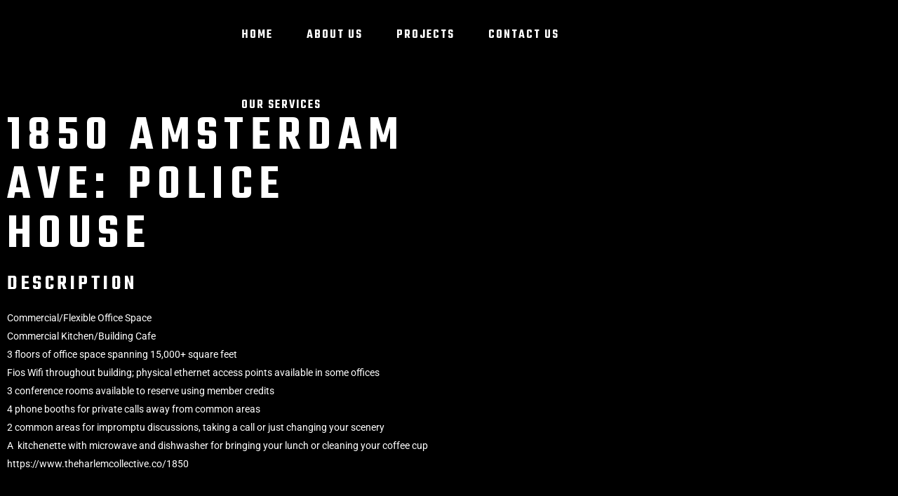

--- FILE ---
content_type: text/html; charset=UTF-8
request_url: https://jpillagroup.com/portfolio_page/1850-amsterdam-ave-police-house/
body_size: 22552
content:
<!DOCTYPE html>
<html lang="en-US">
<head><meta charset="UTF-8" /><script>if(navigator.userAgent.match(/MSIE|Internet Explorer/i)||navigator.userAgent.match(/Trident\/7\..*?rv:11/i)){var href=document.location.href;if(!href.match(/[?&]nowprocket/)){if(href.indexOf("?")==-1){if(href.indexOf("#")==-1){document.location.href=href+"?nowprocket=1"}else{document.location.href=href.replace("#","?nowprocket=1#")}}else{if(href.indexOf("#")==-1){document.location.href=href+"&nowprocket=1"}else{document.location.href=href.replace("#","&nowprocket=1#")}}}}</script><script>(()=>{class RocketLazyLoadScripts{constructor(){this.v="2.0.4",this.userEvents=["keydown","keyup","mousedown","mouseup","mousemove","mouseover","mouseout","touchmove","touchstart","touchend","touchcancel","wheel","click","dblclick","input"],this.attributeEvents=["onblur","onclick","oncontextmenu","ondblclick","onfocus","onmousedown","onmouseenter","onmouseleave","onmousemove","onmouseout","onmouseover","onmouseup","onmousewheel","onscroll","onsubmit"]}async t(){this.i(),this.o(),/iP(ad|hone)/.test(navigator.userAgent)&&this.h(),this.u(),this.l(this),this.m(),this.k(this),this.p(this),this._(),await Promise.all([this.R(),this.L()]),this.lastBreath=Date.now(),this.S(this),this.P(),this.D(),this.O(),this.M(),await this.C(this.delayedScripts.normal),await this.C(this.delayedScripts.defer),await this.C(this.delayedScripts.async),await this.T(),await this.F(),await this.j(),await this.A(),window.dispatchEvent(new Event("rocket-allScriptsLoaded")),this.everythingLoaded=!0,this.lastTouchEnd&&await new Promise(t=>setTimeout(t,500-Date.now()+this.lastTouchEnd)),this.I(),this.H(),this.U(),this.W()}i(){this.CSPIssue=sessionStorage.getItem("rocketCSPIssue"),document.addEventListener("securitypolicyviolation",t=>{this.CSPIssue||"script-src-elem"!==t.violatedDirective||"data"!==t.blockedURI||(this.CSPIssue=!0,sessionStorage.setItem("rocketCSPIssue",!0))},{isRocket:!0})}o(){window.addEventListener("pageshow",t=>{this.persisted=t.persisted,this.realWindowLoadedFired=!0},{isRocket:!0}),window.addEventListener("pagehide",()=>{this.onFirstUserAction=null},{isRocket:!0})}h(){let t;function e(e){t=e}window.addEventListener("touchstart",e,{isRocket:!0}),window.addEventListener("touchend",function i(o){o.changedTouches[0]&&t.changedTouches[0]&&Math.abs(o.changedTouches[0].pageX-t.changedTouches[0].pageX)<10&&Math.abs(o.changedTouches[0].pageY-t.changedTouches[0].pageY)<10&&o.timeStamp-t.timeStamp<200&&(window.removeEventListener("touchstart",e,{isRocket:!0}),window.removeEventListener("touchend",i,{isRocket:!0}),"INPUT"===o.target.tagName&&"text"===o.target.type||(o.target.dispatchEvent(new TouchEvent("touchend",{target:o.target,bubbles:!0})),o.target.dispatchEvent(new MouseEvent("mouseover",{target:o.target,bubbles:!0})),o.target.dispatchEvent(new PointerEvent("click",{target:o.target,bubbles:!0,cancelable:!0,detail:1,clientX:o.changedTouches[0].clientX,clientY:o.changedTouches[0].clientY})),event.preventDefault()))},{isRocket:!0})}q(t){this.userActionTriggered||("mousemove"!==t.type||this.firstMousemoveIgnored?"keyup"===t.type||"mouseover"===t.type||"mouseout"===t.type||(this.userActionTriggered=!0,this.onFirstUserAction&&this.onFirstUserAction()):this.firstMousemoveIgnored=!0),"click"===t.type&&t.preventDefault(),t.stopPropagation(),t.stopImmediatePropagation(),"touchstart"===this.lastEvent&&"touchend"===t.type&&(this.lastTouchEnd=Date.now()),"click"===t.type&&(this.lastTouchEnd=0),this.lastEvent=t.type,t.composedPath&&t.composedPath()[0].getRootNode()instanceof ShadowRoot&&(t.rocketTarget=t.composedPath()[0]),this.savedUserEvents.push(t)}u(){this.savedUserEvents=[],this.userEventHandler=this.q.bind(this),this.userEvents.forEach(t=>window.addEventListener(t,this.userEventHandler,{passive:!1,isRocket:!0})),document.addEventListener("visibilitychange",this.userEventHandler,{isRocket:!0})}U(){this.userEvents.forEach(t=>window.removeEventListener(t,this.userEventHandler,{passive:!1,isRocket:!0})),document.removeEventListener("visibilitychange",this.userEventHandler,{isRocket:!0}),this.savedUserEvents.forEach(t=>{(t.rocketTarget||t.target).dispatchEvent(new window[t.constructor.name](t.type,t))})}m(){const t="return false",e=Array.from(this.attributeEvents,t=>"data-rocket-"+t),i="["+this.attributeEvents.join("],[")+"]",o="[data-rocket-"+this.attributeEvents.join("],[data-rocket-")+"]",s=(e,i,o)=>{o&&o!==t&&(e.setAttribute("data-rocket-"+i,o),e["rocket"+i]=new Function("event",o),e.setAttribute(i,t))};new MutationObserver(t=>{for(const n of t)"attributes"===n.type&&(n.attributeName.startsWith("data-rocket-")||this.everythingLoaded?n.attributeName.startsWith("data-rocket-")&&this.everythingLoaded&&this.N(n.target,n.attributeName.substring(12)):s(n.target,n.attributeName,n.target.getAttribute(n.attributeName))),"childList"===n.type&&n.addedNodes.forEach(t=>{if(t.nodeType===Node.ELEMENT_NODE)if(this.everythingLoaded)for(const i of[t,...t.querySelectorAll(o)])for(const t of i.getAttributeNames())e.includes(t)&&this.N(i,t.substring(12));else for(const e of[t,...t.querySelectorAll(i)])for(const t of e.getAttributeNames())this.attributeEvents.includes(t)&&s(e,t,e.getAttribute(t))})}).observe(document,{subtree:!0,childList:!0,attributeFilter:[...this.attributeEvents,...e]})}I(){this.attributeEvents.forEach(t=>{document.querySelectorAll("[data-rocket-"+t+"]").forEach(e=>{this.N(e,t)})})}N(t,e){const i=t.getAttribute("data-rocket-"+e);i&&(t.setAttribute(e,i),t.removeAttribute("data-rocket-"+e))}k(t){Object.defineProperty(HTMLElement.prototype,"onclick",{get(){return this.rocketonclick||null},set(e){this.rocketonclick=e,this.setAttribute(t.everythingLoaded?"onclick":"data-rocket-onclick","this.rocketonclick(event)")}})}S(t){function e(e,i){let o=e[i];e[i]=null,Object.defineProperty(e,i,{get:()=>o,set(s){t.everythingLoaded?o=s:e["rocket"+i]=o=s}})}e(document,"onreadystatechange"),e(window,"onload"),e(window,"onpageshow");try{Object.defineProperty(document,"readyState",{get:()=>t.rocketReadyState,set(e){t.rocketReadyState=e},configurable:!0}),document.readyState="loading"}catch(t){console.log("WPRocket DJE readyState conflict, bypassing")}}l(t){this.originalAddEventListener=EventTarget.prototype.addEventListener,this.originalRemoveEventListener=EventTarget.prototype.removeEventListener,this.savedEventListeners=[],EventTarget.prototype.addEventListener=function(e,i,o){o&&o.isRocket||!t.B(e,this)&&!t.userEvents.includes(e)||t.B(e,this)&&!t.userActionTriggered||e.startsWith("rocket-")||t.everythingLoaded?t.originalAddEventListener.call(this,e,i,o):(t.savedEventListeners.push({target:this,remove:!1,type:e,func:i,options:o}),"mouseenter"!==e&&"mouseleave"!==e||t.originalAddEventListener.call(this,e,t.savedUserEvents.push,o))},EventTarget.prototype.removeEventListener=function(e,i,o){o&&o.isRocket||!t.B(e,this)&&!t.userEvents.includes(e)||t.B(e,this)&&!t.userActionTriggered||e.startsWith("rocket-")||t.everythingLoaded?t.originalRemoveEventListener.call(this,e,i,o):t.savedEventListeners.push({target:this,remove:!0,type:e,func:i,options:o})}}J(t,e){this.savedEventListeners=this.savedEventListeners.filter(i=>{let o=i.type,s=i.target||window;return e!==o||t!==s||(this.B(o,s)&&(i.type="rocket-"+o),this.$(i),!1)})}H(){EventTarget.prototype.addEventListener=this.originalAddEventListener,EventTarget.prototype.removeEventListener=this.originalRemoveEventListener,this.savedEventListeners.forEach(t=>this.$(t))}$(t){t.remove?this.originalRemoveEventListener.call(t.target,t.type,t.func,t.options):this.originalAddEventListener.call(t.target,t.type,t.func,t.options)}p(t){let e;function i(e){return t.everythingLoaded?e:e.split(" ").map(t=>"load"===t||t.startsWith("load.")?"rocket-jquery-load":t).join(" ")}function o(o){function s(e){const s=o.fn[e];o.fn[e]=o.fn.init.prototype[e]=function(){return this[0]===window&&t.userActionTriggered&&("string"==typeof arguments[0]||arguments[0]instanceof String?arguments[0]=i(arguments[0]):"object"==typeof arguments[0]&&Object.keys(arguments[0]).forEach(t=>{const e=arguments[0][t];delete arguments[0][t],arguments[0][i(t)]=e})),s.apply(this,arguments),this}}if(o&&o.fn&&!t.allJQueries.includes(o)){const e={DOMContentLoaded:[],"rocket-DOMContentLoaded":[]};for(const t in e)document.addEventListener(t,()=>{e[t].forEach(t=>t())},{isRocket:!0});o.fn.ready=o.fn.init.prototype.ready=function(i){function s(){parseInt(o.fn.jquery)>2?setTimeout(()=>i.bind(document)(o)):i.bind(document)(o)}return"function"==typeof i&&(t.realDomReadyFired?!t.userActionTriggered||t.fauxDomReadyFired?s():e["rocket-DOMContentLoaded"].push(s):e.DOMContentLoaded.push(s)),o([])},s("on"),s("one"),s("off"),t.allJQueries.push(o)}e=o}t.allJQueries=[],o(window.jQuery),Object.defineProperty(window,"jQuery",{get:()=>e,set(t){o(t)}})}P(){const t=new Map;document.write=document.writeln=function(e){const i=document.currentScript,o=document.createRange(),s=i.parentElement;let n=t.get(i);void 0===n&&(n=i.nextSibling,t.set(i,n));const c=document.createDocumentFragment();o.setStart(c,0),c.appendChild(o.createContextualFragment(e)),s.insertBefore(c,n)}}async R(){return new Promise(t=>{this.userActionTriggered?t():this.onFirstUserAction=t})}async L(){return new Promise(t=>{document.addEventListener("DOMContentLoaded",()=>{this.realDomReadyFired=!0,t()},{isRocket:!0})})}async j(){return this.realWindowLoadedFired?Promise.resolve():new Promise(t=>{window.addEventListener("load",t,{isRocket:!0})})}M(){this.pendingScripts=[];this.scriptsMutationObserver=new MutationObserver(t=>{for(const e of t)e.addedNodes.forEach(t=>{"SCRIPT"!==t.tagName||t.noModule||t.isWPRocket||this.pendingScripts.push({script:t,promise:new Promise(e=>{const i=()=>{const i=this.pendingScripts.findIndex(e=>e.script===t);i>=0&&this.pendingScripts.splice(i,1),e()};t.addEventListener("load",i,{isRocket:!0}),t.addEventListener("error",i,{isRocket:!0}),setTimeout(i,1e3)})})})}),this.scriptsMutationObserver.observe(document,{childList:!0,subtree:!0})}async F(){await this.X(),this.pendingScripts.length?(await this.pendingScripts[0].promise,await this.F()):this.scriptsMutationObserver.disconnect()}D(){this.delayedScripts={normal:[],async:[],defer:[]},document.querySelectorAll("script[type$=rocketlazyloadscript]").forEach(t=>{t.hasAttribute("data-rocket-src")?t.hasAttribute("async")&&!1!==t.async?this.delayedScripts.async.push(t):t.hasAttribute("defer")&&!1!==t.defer||"module"===t.getAttribute("data-rocket-type")?this.delayedScripts.defer.push(t):this.delayedScripts.normal.push(t):this.delayedScripts.normal.push(t)})}async _(){await this.L();let t=[];document.querySelectorAll("script[type$=rocketlazyloadscript][data-rocket-src]").forEach(e=>{let i=e.getAttribute("data-rocket-src");if(i&&!i.startsWith("data:")){i.startsWith("//")&&(i=location.protocol+i);try{const o=new URL(i).origin;o!==location.origin&&t.push({src:o,crossOrigin:e.crossOrigin||"module"===e.getAttribute("data-rocket-type")})}catch(t){}}}),t=[...new Map(t.map(t=>[JSON.stringify(t),t])).values()],this.Y(t,"preconnect")}async G(t){if(await this.K(),!0!==t.noModule||!("noModule"in HTMLScriptElement.prototype))return new Promise(e=>{let i;function o(){(i||t).setAttribute("data-rocket-status","executed"),e()}try{if(navigator.userAgent.includes("Firefox/")||""===navigator.vendor||this.CSPIssue)i=document.createElement("script"),[...t.attributes].forEach(t=>{let e=t.nodeName;"type"!==e&&("data-rocket-type"===e&&(e="type"),"data-rocket-src"===e&&(e="src"),i.setAttribute(e,t.nodeValue))}),t.text&&(i.text=t.text),t.nonce&&(i.nonce=t.nonce),i.hasAttribute("src")?(i.addEventListener("load",o,{isRocket:!0}),i.addEventListener("error",()=>{i.setAttribute("data-rocket-status","failed-network"),e()},{isRocket:!0}),setTimeout(()=>{i.isConnected||e()},1)):(i.text=t.text,o()),i.isWPRocket=!0,t.parentNode.replaceChild(i,t);else{const i=t.getAttribute("data-rocket-type"),s=t.getAttribute("data-rocket-src");i?(t.type=i,t.removeAttribute("data-rocket-type")):t.removeAttribute("type"),t.addEventListener("load",o,{isRocket:!0}),t.addEventListener("error",i=>{this.CSPIssue&&i.target.src.startsWith("data:")?(console.log("WPRocket: CSP fallback activated"),t.removeAttribute("src"),this.G(t).then(e)):(t.setAttribute("data-rocket-status","failed-network"),e())},{isRocket:!0}),s?(t.fetchPriority="high",t.removeAttribute("data-rocket-src"),t.src=s):t.src="data:text/javascript;base64,"+window.btoa(unescape(encodeURIComponent(t.text)))}}catch(i){t.setAttribute("data-rocket-status","failed-transform"),e()}});t.setAttribute("data-rocket-status","skipped")}async C(t){const e=t.shift();return e?(e.isConnected&&await this.G(e),this.C(t)):Promise.resolve()}O(){this.Y([...this.delayedScripts.normal,...this.delayedScripts.defer,...this.delayedScripts.async],"preload")}Y(t,e){this.trash=this.trash||[];let i=!0;var o=document.createDocumentFragment();t.forEach(t=>{const s=t.getAttribute&&t.getAttribute("data-rocket-src")||t.src;if(s&&!s.startsWith("data:")){const n=document.createElement("link");n.href=s,n.rel=e,"preconnect"!==e&&(n.as="script",n.fetchPriority=i?"high":"low"),t.getAttribute&&"module"===t.getAttribute("data-rocket-type")&&(n.crossOrigin=!0),t.crossOrigin&&(n.crossOrigin=t.crossOrigin),t.integrity&&(n.integrity=t.integrity),t.nonce&&(n.nonce=t.nonce),o.appendChild(n),this.trash.push(n),i=!1}}),document.head.appendChild(o)}W(){this.trash.forEach(t=>t.remove())}async T(){try{document.readyState="interactive"}catch(t){}this.fauxDomReadyFired=!0;try{await this.K(),this.J(document,"readystatechange"),document.dispatchEvent(new Event("rocket-readystatechange")),await this.K(),document.rocketonreadystatechange&&document.rocketonreadystatechange(),await this.K(),this.J(document,"DOMContentLoaded"),document.dispatchEvent(new Event("rocket-DOMContentLoaded")),await this.K(),this.J(window,"DOMContentLoaded"),window.dispatchEvent(new Event("rocket-DOMContentLoaded"))}catch(t){console.error(t)}}async A(){try{document.readyState="complete"}catch(t){}try{await this.K(),this.J(document,"readystatechange"),document.dispatchEvent(new Event("rocket-readystatechange")),await this.K(),document.rocketonreadystatechange&&document.rocketonreadystatechange(),await this.K(),this.J(window,"load"),window.dispatchEvent(new Event("rocket-load")),await this.K(),window.rocketonload&&window.rocketonload(),await this.K(),this.allJQueries.forEach(t=>t(window).trigger("rocket-jquery-load")),await this.K(),this.J(window,"pageshow");const t=new Event("rocket-pageshow");t.persisted=this.persisted,window.dispatchEvent(t),await this.K(),window.rocketonpageshow&&window.rocketonpageshow({persisted:this.persisted})}catch(t){console.error(t)}}async K(){Date.now()-this.lastBreath>45&&(await this.X(),this.lastBreath=Date.now())}async X(){return document.hidden?new Promise(t=>setTimeout(t)):new Promise(t=>requestAnimationFrame(t))}B(t,e){return e===document&&"readystatechange"===t||(e===document&&"DOMContentLoaded"===t||(e===window&&"DOMContentLoaded"===t||(e===window&&"load"===t||e===window&&"pageshow"===t)))}static run(){(new RocketLazyLoadScripts).t()}}RocketLazyLoadScripts.run()})();</script>
	
	
				<meta name="viewport" content="width=device-width,initial-scale=1,user-scalable=no">
		
            
            
	<link rel="profile" href="http://gmpg.org/xfn/11" />
	<link rel="pingback" href="https://jpillagroup.com/xmlrpc.php" />

	<meta name='robots' content='index, follow, max-image-preview:large, max-snippet:-1, max-video-preview:-1' />
	<style>img:is([sizes="auto" i], [sizes^="auto," i]) { contain-intrinsic-size: 3000px 1500px }</style>
	
	<!-- This site is optimized with the Yoast SEO plugin v26.3 - https://yoast.com/wordpress/plugins/seo/ -->
	<title>1850 Amsterdam Ave: Police House - The J Pilla Group Ltd</title>
<link crossorigin data-rocket-preconnect href="" rel="preconnect">
<link crossorigin data-rocket-preconnect href="https://fonts.googleapis.com" rel="preconnect">
<link crossorigin data-rocket-preconnect href="https://acsbapp.com" rel="preconnect">
<link crossorigin data-rocket-preconnect href="https://www.googletagmanager.com" rel="preconnect">
<link data-rocket-preload as="style" href="https://fonts.googleapis.com/css?family=Raleway%3A100%2C200%2C300%2C400%2C500%2C600%2C700%2C800%2C900%2C100italic%2C300italic%2C400italic%2C700italic%7CTeko%3A100%2C200%2C300%2C400%2C500%2C600%2C700%2C800%2C900%2C100italic%2C300italic%2C400italic%2C700italic%7CRoboto%3A100%2C200%2C300%2C400%2C500%2C600%2C700%2C800%2C900%2C100italic%2C300italic%2C400italic%2C700italic%7CPoppins%3A100%2C200%2C300%2C400%2C500%2C600%2C700%2C800%2C900%2C100italic%2C300italic%2C400italic%2C700italic&#038;subset=latin%2Clatin-ext&#038;display=swap" rel="preload">
<link href="https://fonts.googleapis.com/css?family=Raleway%3A100%2C200%2C300%2C400%2C500%2C600%2C700%2C800%2C900%2C100italic%2C300italic%2C400italic%2C700italic%7CTeko%3A100%2C200%2C300%2C400%2C500%2C600%2C700%2C800%2C900%2C100italic%2C300italic%2C400italic%2C700italic%7CRoboto%3A100%2C200%2C300%2C400%2C500%2C600%2C700%2C800%2C900%2C100italic%2C300italic%2C400italic%2C700italic%7CPoppins%3A100%2C200%2C300%2C400%2C500%2C600%2C700%2C800%2C900%2C100italic%2C300italic%2C400italic%2C700italic&#038;subset=latin%2Clatin-ext&#038;display=swap" media="print" onload="this.media=&#039;all&#039;" rel="stylesheet">
<noscript><link rel="stylesheet" href="https://fonts.googleapis.com/css?family=Raleway%3A100%2C200%2C300%2C400%2C500%2C600%2C700%2C800%2C900%2C100italic%2C300italic%2C400italic%2C700italic%7CTeko%3A100%2C200%2C300%2C400%2C500%2C600%2C700%2C800%2C900%2C100italic%2C300italic%2C400italic%2C700italic%7CRoboto%3A100%2C200%2C300%2C400%2C500%2C600%2C700%2C800%2C900%2C100italic%2C300italic%2C400italic%2C700italic%7CPoppins%3A100%2C200%2C300%2C400%2C500%2C600%2C700%2C800%2C900%2C100italic%2C300italic%2C400italic%2C700italic&#038;subset=latin%2Clatin-ext&#038;display=swap"></noscript><link rel="preload" data-rocket-preload as="image" href="https://jpillagroup.com/wp-content/uploads/2020/11/CafeSpace-768x1024.jpg" imagesrcset="https://jpillagroup.com/wp-content/uploads/2020/11/CafeSpace-768x1024.jpg 768w, https://jpillagroup.com/wp-content/uploads/2020/11/CafeSpace-225x300.jpg 225w, https://jpillagroup.com/wp-content/uploads/2020/11/CafeSpace-600x800.jpg 600w, https://jpillagroup.com/wp-content/uploads/2020/11/CafeSpace-700x933.jpg 700w, https://jpillagroup.com/wp-content/uploads/2020/11/CafeSpace.jpg 960w" imagesizes="(max-width: 768px) 100vw, 768px" fetchpriority="high">
	<link rel="canonical" href="https://jpillagroup.com/portfolio_page/1850-amsterdam-ave-police-house/" />
	<meta property="og:locale" content="en_US" />
	<meta property="og:type" content="article" />
	<meta property="og:title" content="1850 Amsterdam Ave: Police House - The J Pilla Group Ltd" />
	<meta property="og:description" content="1850 Amsterdam Ave: Police House Description Commercial/Flexible Office SpaceCommercial Kitchen/Building Cafe3 floors of office space spanning 15,000+ square feetFios Wifi throughout building; physical ethernet access points available in some offices3 conference rooms available to reserve using member credits4 phone booths for private calls away from..." />
	<meta property="og:url" content="https://jpillagroup.com/portfolio_page/1850-amsterdam-ave-police-house/" />
	<meta property="og:site_name" content="The J Pilla Group Ltd" />
	<meta property="article:modified_time" content="2022-04-11T18:14:51+00:00" />
	<meta property="og:image" content="https://jpillagroup.com/wp-content/uploads/2020/11/Street-view-1850_Amsterdam.jpg" />
	<meta property="og:image:width" content="1000" />
	<meta property="og:image:height" content="750" />
	<meta property="og:image:type" content="image/jpeg" />
	<meta name="twitter:card" content="summary_large_image" />
	<script type="application/ld+json" class="yoast-schema-graph">{"@context":"https://schema.org","@graph":[{"@type":"WebPage","@id":"https://jpillagroup.com/portfolio_page/1850-amsterdam-ave-police-house/","url":"https://jpillagroup.com/portfolio_page/1850-amsterdam-ave-police-house/","name":"1850 Amsterdam Ave: Police House - The J Pilla Group Ltd","isPartOf":{"@id":"https://jpillagroup.com/#website"},"primaryImageOfPage":{"@id":"https://jpillagroup.com/portfolio_page/1850-amsterdam-ave-police-house/#primaryimage"},"image":{"@id":"https://jpillagroup.com/portfolio_page/1850-amsterdam-ave-police-house/#primaryimage"},"thumbnailUrl":"https://jpillagroup.com/wp-content/uploads/2020/11/Street-view-1850_Amsterdam.jpg","datePublished":"2020-11-24T16:26:12+00:00","dateModified":"2022-04-11T18:14:51+00:00","breadcrumb":{"@id":"https://jpillagroup.com/portfolio_page/1850-amsterdam-ave-police-house/#breadcrumb"},"inLanguage":"en-US","potentialAction":[{"@type":"ReadAction","target":["https://jpillagroup.com/portfolio_page/1850-amsterdam-ave-police-house/"]}]},{"@type":"ImageObject","inLanguage":"en-US","@id":"https://jpillagroup.com/portfolio_page/1850-amsterdam-ave-police-house/#primaryimage","url":"https://jpillagroup.com/wp-content/uploads/2020/11/Street-view-1850_Amsterdam.jpg","contentUrl":"https://jpillagroup.com/wp-content/uploads/2020/11/Street-view-1850_Amsterdam.jpg","width":1000,"height":750,"caption":"1850 Amsterdam Ave. Police House"},{"@type":"BreadcrumbList","@id":"https://jpillagroup.com/portfolio_page/1850-amsterdam-ave-police-house/#breadcrumb","itemListElement":[{"@type":"ListItem","position":1,"name":"Home","item":"https://jpillagroup.com/"},{"@type":"ListItem","position":2,"name":"Portfolio","item":"https://jpillagroup.com/portfolio_page/"},{"@type":"ListItem","position":3,"name":"1850 Amsterdam Ave: Police House"}]},{"@type":"WebSite","@id":"https://jpillagroup.com/#website","url":"https://jpillagroup.com/","name":"The J Pilla Group Ltd","description":"","potentialAction":[{"@type":"SearchAction","target":{"@type":"EntryPoint","urlTemplate":"https://jpillagroup.com/?s={search_term_string}"},"query-input":{"@type":"PropertyValueSpecification","valueRequired":true,"valueName":"search_term_string"}}],"inLanguage":"en-US"}]}</script>
	<!-- / Yoast SEO plugin. -->


<link rel='dns-prefetch' href='//fonts.googleapis.com' />
<link href='https://fonts.gstatic.com' crossorigin rel='preconnect' />
<link rel="alternate" type="application/rss+xml" title="The J Pilla Group Ltd &raquo; Feed" href="https://jpillagroup.com/feed/" />
<link rel="alternate" type="application/rss+xml" title="The J Pilla Group Ltd &raquo; Comments Feed" href="https://jpillagroup.com/comments/feed/" />
<style id='wp-emoji-styles-inline-css' type='text/css'>

	img.wp-smiley, img.emoji {
		display: inline !important;
		border: none !important;
		box-shadow: none !important;
		height: 1em !important;
		width: 1em !important;
		margin: 0 0.07em !important;
		vertical-align: -0.1em !important;
		background: none !important;
		padding: 0 !important;
	}
</style>
<style id='classic-theme-styles-inline-css' type='text/css'>
/*! This file is auto-generated */
.wp-block-button__link{color:#fff;background-color:#32373c;border-radius:9999px;box-shadow:none;text-decoration:none;padding:calc(.667em + 2px) calc(1.333em + 2px);font-size:1.125em}.wp-block-file__button{background:#32373c;color:#fff;text-decoration:none}
</style>
<style id='global-styles-inline-css' type='text/css'>
:root{--wp--preset--aspect-ratio--square: 1;--wp--preset--aspect-ratio--4-3: 4/3;--wp--preset--aspect-ratio--3-4: 3/4;--wp--preset--aspect-ratio--3-2: 3/2;--wp--preset--aspect-ratio--2-3: 2/3;--wp--preset--aspect-ratio--16-9: 16/9;--wp--preset--aspect-ratio--9-16: 9/16;--wp--preset--color--black: #000000;--wp--preset--color--cyan-bluish-gray: #abb8c3;--wp--preset--color--white: #ffffff;--wp--preset--color--pale-pink: #f78da7;--wp--preset--color--vivid-red: #cf2e2e;--wp--preset--color--luminous-vivid-orange: #ff6900;--wp--preset--color--luminous-vivid-amber: #fcb900;--wp--preset--color--light-green-cyan: #7bdcb5;--wp--preset--color--vivid-green-cyan: #00d084;--wp--preset--color--pale-cyan-blue: #8ed1fc;--wp--preset--color--vivid-cyan-blue: #0693e3;--wp--preset--color--vivid-purple: #9b51e0;--wp--preset--gradient--vivid-cyan-blue-to-vivid-purple: linear-gradient(135deg,rgba(6,147,227,1) 0%,rgb(155,81,224) 100%);--wp--preset--gradient--light-green-cyan-to-vivid-green-cyan: linear-gradient(135deg,rgb(122,220,180) 0%,rgb(0,208,130) 100%);--wp--preset--gradient--luminous-vivid-amber-to-luminous-vivid-orange: linear-gradient(135deg,rgba(252,185,0,1) 0%,rgba(255,105,0,1) 100%);--wp--preset--gradient--luminous-vivid-orange-to-vivid-red: linear-gradient(135deg,rgba(255,105,0,1) 0%,rgb(207,46,46) 100%);--wp--preset--gradient--very-light-gray-to-cyan-bluish-gray: linear-gradient(135deg,rgb(238,238,238) 0%,rgb(169,184,195) 100%);--wp--preset--gradient--cool-to-warm-spectrum: linear-gradient(135deg,rgb(74,234,220) 0%,rgb(151,120,209) 20%,rgb(207,42,186) 40%,rgb(238,44,130) 60%,rgb(251,105,98) 80%,rgb(254,248,76) 100%);--wp--preset--gradient--blush-light-purple: linear-gradient(135deg,rgb(255,206,236) 0%,rgb(152,150,240) 100%);--wp--preset--gradient--blush-bordeaux: linear-gradient(135deg,rgb(254,205,165) 0%,rgb(254,45,45) 50%,rgb(107,0,62) 100%);--wp--preset--gradient--luminous-dusk: linear-gradient(135deg,rgb(255,203,112) 0%,rgb(199,81,192) 50%,rgb(65,88,208) 100%);--wp--preset--gradient--pale-ocean: linear-gradient(135deg,rgb(255,245,203) 0%,rgb(182,227,212) 50%,rgb(51,167,181) 100%);--wp--preset--gradient--electric-grass: linear-gradient(135deg,rgb(202,248,128) 0%,rgb(113,206,126) 100%);--wp--preset--gradient--midnight: linear-gradient(135deg,rgb(2,3,129) 0%,rgb(40,116,252) 100%);--wp--preset--font-size--small: 13px;--wp--preset--font-size--medium: 20px;--wp--preset--font-size--large: 36px;--wp--preset--font-size--x-large: 42px;--wp--preset--spacing--20: 0.44rem;--wp--preset--spacing--30: 0.67rem;--wp--preset--spacing--40: 1rem;--wp--preset--spacing--50: 1.5rem;--wp--preset--spacing--60: 2.25rem;--wp--preset--spacing--70: 3.38rem;--wp--preset--spacing--80: 5.06rem;--wp--preset--shadow--natural: 6px 6px 9px rgba(0, 0, 0, 0.2);--wp--preset--shadow--deep: 12px 12px 50px rgba(0, 0, 0, 0.4);--wp--preset--shadow--sharp: 6px 6px 0px rgba(0, 0, 0, 0.2);--wp--preset--shadow--outlined: 6px 6px 0px -3px rgba(255, 255, 255, 1), 6px 6px rgba(0, 0, 0, 1);--wp--preset--shadow--crisp: 6px 6px 0px rgba(0, 0, 0, 1);}:where(.is-layout-flex){gap: 0.5em;}:where(.is-layout-grid){gap: 0.5em;}body .is-layout-flex{display: flex;}.is-layout-flex{flex-wrap: wrap;align-items: center;}.is-layout-flex > :is(*, div){margin: 0;}body .is-layout-grid{display: grid;}.is-layout-grid > :is(*, div){margin: 0;}:where(.wp-block-columns.is-layout-flex){gap: 2em;}:where(.wp-block-columns.is-layout-grid){gap: 2em;}:where(.wp-block-post-template.is-layout-flex){gap: 1.25em;}:where(.wp-block-post-template.is-layout-grid){gap: 1.25em;}.has-black-color{color: var(--wp--preset--color--black) !important;}.has-cyan-bluish-gray-color{color: var(--wp--preset--color--cyan-bluish-gray) !important;}.has-white-color{color: var(--wp--preset--color--white) !important;}.has-pale-pink-color{color: var(--wp--preset--color--pale-pink) !important;}.has-vivid-red-color{color: var(--wp--preset--color--vivid-red) !important;}.has-luminous-vivid-orange-color{color: var(--wp--preset--color--luminous-vivid-orange) !important;}.has-luminous-vivid-amber-color{color: var(--wp--preset--color--luminous-vivid-amber) !important;}.has-light-green-cyan-color{color: var(--wp--preset--color--light-green-cyan) !important;}.has-vivid-green-cyan-color{color: var(--wp--preset--color--vivid-green-cyan) !important;}.has-pale-cyan-blue-color{color: var(--wp--preset--color--pale-cyan-blue) !important;}.has-vivid-cyan-blue-color{color: var(--wp--preset--color--vivid-cyan-blue) !important;}.has-vivid-purple-color{color: var(--wp--preset--color--vivid-purple) !important;}.has-black-background-color{background-color: var(--wp--preset--color--black) !important;}.has-cyan-bluish-gray-background-color{background-color: var(--wp--preset--color--cyan-bluish-gray) !important;}.has-white-background-color{background-color: var(--wp--preset--color--white) !important;}.has-pale-pink-background-color{background-color: var(--wp--preset--color--pale-pink) !important;}.has-vivid-red-background-color{background-color: var(--wp--preset--color--vivid-red) !important;}.has-luminous-vivid-orange-background-color{background-color: var(--wp--preset--color--luminous-vivid-orange) !important;}.has-luminous-vivid-amber-background-color{background-color: var(--wp--preset--color--luminous-vivid-amber) !important;}.has-light-green-cyan-background-color{background-color: var(--wp--preset--color--light-green-cyan) !important;}.has-vivid-green-cyan-background-color{background-color: var(--wp--preset--color--vivid-green-cyan) !important;}.has-pale-cyan-blue-background-color{background-color: var(--wp--preset--color--pale-cyan-blue) !important;}.has-vivid-cyan-blue-background-color{background-color: var(--wp--preset--color--vivid-cyan-blue) !important;}.has-vivid-purple-background-color{background-color: var(--wp--preset--color--vivid-purple) !important;}.has-black-border-color{border-color: var(--wp--preset--color--black) !important;}.has-cyan-bluish-gray-border-color{border-color: var(--wp--preset--color--cyan-bluish-gray) !important;}.has-white-border-color{border-color: var(--wp--preset--color--white) !important;}.has-pale-pink-border-color{border-color: var(--wp--preset--color--pale-pink) !important;}.has-vivid-red-border-color{border-color: var(--wp--preset--color--vivid-red) !important;}.has-luminous-vivid-orange-border-color{border-color: var(--wp--preset--color--luminous-vivid-orange) !important;}.has-luminous-vivid-amber-border-color{border-color: var(--wp--preset--color--luminous-vivid-amber) !important;}.has-light-green-cyan-border-color{border-color: var(--wp--preset--color--light-green-cyan) !important;}.has-vivid-green-cyan-border-color{border-color: var(--wp--preset--color--vivid-green-cyan) !important;}.has-pale-cyan-blue-border-color{border-color: var(--wp--preset--color--pale-cyan-blue) !important;}.has-vivid-cyan-blue-border-color{border-color: var(--wp--preset--color--vivid-cyan-blue) !important;}.has-vivid-purple-border-color{border-color: var(--wp--preset--color--vivid-purple) !important;}.has-vivid-cyan-blue-to-vivid-purple-gradient-background{background: var(--wp--preset--gradient--vivid-cyan-blue-to-vivid-purple) !important;}.has-light-green-cyan-to-vivid-green-cyan-gradient-background{background: var(--wp--preset--gradient--light-green-cyan-to-vivid-green-cyan) !important;}.has-luminous-vivid-amber-to-luminous-vivid-orange-gradient-background{background: var(--wp--preset--gradient--luminous-vivid-amber-to-luminous-vivid-orange) !important;}.has-luminous-vivid-orange-to-vivid-red-gradient-background{background: var(--wp--preset--gradient--luminous-vivid-orange-to-vivid-red) !important;}.has-very-light-gray-to-cyan-bluish-gray-gradient-background{background: var(--wp--preset--gradient--very-light-gray-to-cyan-bluish-gray) !important;}.has-cool-to-warm-spectrum-gradient-background{background: var(--wp--preset--gradient--cool-to-warm-spectrum) !important;}.has-blush-light-purple-gradient-background{background: var(--wp--preset--gradient--blush-light-purple) !important;}.has-blush-bordeaux-gradient-background{background: var(--wp--preset--gradient--blush-bordeaux) !important;}.has-luminous-dusk-gradient-background{background: var(--wp--preset--gradient--luminous-dusk) !important;}.has-pale-ocean-gradient-background{background: var(--wp--preset--gradient--pale-ocean) !important;}.has-electric-grass-gradient-background{background: var(--wp--preset--gradient--electric-grass) !important;}.has-midnight-gradient-background{background: var(--wp--preset--gradient--midnight) !important;}.has-small-font-size{font-size: var(--wp--preset--font-size--small) !important;}.has-medium-font-size{font-size: var(--wp--preset--font-size--medium) !important;}.has-large-font-size{font-size: var(--wp--preset--font-size--large) !important;}.has-x-large-font-size{font-size: var(--wp--preset--font-size--x-large) !important;}
:where(.wp-block-post-template.is-layout-flex){gap: 1.25em;}:where(.wp-block-post-template.is-layout-grid){gap: 1.25em;}
:where(.wp-block-columns.is-layout-flex){gap: 2em;}:where(.wp-block-columns.is-layout-grid){gap: 2em;}
:root :where(.wp-block-pullquote){font-size: 1.5em;line-height: 1.6;}
</style>
<link rel='stylesheet' id='mediaelement-css' href='https://jpillagroup.com/wp-includes/js/mediaelement/mediaelementplayer-legacy.min.css?ver=4.2.17' type='text/css' media='all' />
<link rel='stylesheet' id='wp-mediaelement-css' href='https://jpillagroup.com/wp-includes/js/mediaelement/wp-mediaelement.min.css?ver=7597ca57ea54b4e98b3acf69a396a3f0' type='text/css' media='all' />
<link rel='stylesheet' id='bridge-default-style-css' href='https://jpillagroup.com/wp-content/themes/bridge/style.css?ver=7597ca57ea54b4e98b3acf69a396a3f0' type='text/css' media='all' />
<link data-minify="1" rel='stylesheet' id='bridge-qode-font_awesome-css' href='https://jpillagroup.com/wp-content/cache/min/1/wp-content/themes/bridge/css/font-awesome/css/font-awesome.min.css?ver=1768489117' type='text/css' media='all' />
<link data-minify="1" rel='stylesheet' id='bridge-qode-font_elegant-css' href='https://jpillagroup.com/wp-content/cache/min/1/wp-content/themes/bridge/css/elegant-icons/style.min.css?ver=1768489117' type='text/css' media='all' />
<link rel='stylesheet' id='bridge-stylesheet-css' href='https://jpillagroup.com/wp-content/themes/bridge/css/stylesheet.min.css?ver=7597ca57ea54b4e98b3acf69a396a3f0' type='text/css' media='all' />
<style id='bridge-stylesheet-inline-css' type='text/css'>
   .postid-760.disabled_footer_top .footer_top_holder, .postid-760.disabled_footer_bottom .footer_bottom_holder { display: none;}


</style>
<link data-minify="1" rel='stylesheet' id='bridge-print-css' href='https://jpillagroup.com/wp-content/cache/min/1/wp-content/themes/bridge/css/print.css?ver=1768489117' type='text/css' media='all' />
<link data-minify="1" rel='stylesheet' id='bridge-style-dynamic-css' href='https://jpillagroup.com/wp-content/cache/min/1/wp-content/cache/busting/1/wp-content/themes/bridge/css/style_dynamic_callback.css?ver=1768489117' type='text/css' media='all' />
<link rel='stylesheet' id='bridge-responsive-css' href='https://jpillagroup.com/wp-content/themes/bridge/css/responsive.min.css?ver=7597ca57ea54b4e98b3acf69a396a3f0' type='text/css' media='all' />
<link data-minify="1" rel='stylesheet' id='bridge-style-dynamic-responsive-css' href='https://jpillagroup.com/wp-content/cache/min/1/wp-content/cache/busting/1/wp-content/themes/bridge/css/style_dynamic_responsive_callback.css?ver=1768489117' type='text/css' media='all' />
<style id='bridge-style-dynamic-responsive-inline-css' type='text/css'>
.image_hover:before {
    background-image: linear-gradient(to right, #033e7f 50%, transparent 50%), linear-gradient(to right, #033e7f 50%, transparent 50%), linear-gradient(to bottom, #033e7f 50%, transparent 50%), linear-gradient(to bottom, #033e7f 50%, transparent 50%)!important;
}

.q_team_title_holder span {
    font-family:Open Sans;
    font-weight:100;
    font-size:14px;
    line-height:25px;
    letter-spacing: 2px;
}
.qode_clients .qode_client_holder_inner {
    margin: 0 10px;
}
p a {
    color: #ffffff;
}

.team_section .team_email .elementor-icon i{

    font-size: 25px;
}

.qode_clients .qode_client_holder {
    margin-bottom: 78px;
}
.testimonials_c_holder .testimonial_content_inner {
    background: transparent;
}
.testimonials_c_holder .testimonial_content_inner .testimonial_image_holder {
    border-radius: 0;
}
.q_counter_holder p.counter_text {
    margin: -11px 0 0;
}
.footer_bottom_holder {
    padding: 0 2% 10px;
}
@media only screen and (max-width: 1000px){
    rs-fullwidth-wrap{
        margin-top: -100px;
    }
}
.image_hover:before {
content: '';
position: absolute;
left: -15px;
top: -15px;
width: 100%;
height: 100%;
background-image: linear-gradient(to right, #f6cd6c 50%, transparent 50%), linear-gradient(to right, #f6cd6c 50%, transparent 50%), linear-gradient(to bottom, #f6cd6c 50%, transparent 50%), linear-gradient(to bottom, #f6cd6c 50%, transparent 50%);
background-position: left top, left bottom, left top, right top;
background-repeat: repeat-x, repeat-x, repeat-y, repeat-y;
background-size: 8px 1px, 8px 1px, 1px 8px, 1px 8px;
}
.qbutton, .qbutton.medium, #submit_comment, .load_more a, .blog_load_more_button a, .post-password-form input[type='submit'], input.wpcf7-form-control.wpcf7-submit, input.wpcf7-form-control.wpcf7-submit:not([disabled]), .woocommerce table.cart td.actions input[type="submit"], .woocommerce input#place_order, .woocommerce-page input[type="submit"], .woocommerce .button{
box-sizing: border-box !important;
}
.qode-card-slider-holder .controls .dots .dots-inner{
counter-reset: section;
}

.qode-card-slider-holder .controls .dots .dots-inner .dot{
text-align: center;
width: 26px;
height: 20px;
background-color: transparent
}

.qode-card-slider-holder .controls .dots .dots-inner .dot:before {
counter-increment: section;
content: "0" counter(section);
position: absolute;
left: 0;
top: 0px;
width: 100%;
height: 100%;
font-size: 18px;
letter-spacing: 0.14em;
font-weight: 600;
}

.qode-card-slider-holder .controls .dots .dots-inner .dot:after{
content: '';
position: absolute;
left: -3px;
width: 28px;
height: 1px;
top: 50%;
background-color: #f6cd6c;
opacity: 0;
transition: all 0.3s ease;
}

.qode-card-slider-holder .controls .dots .dots-inner .dot.active:after, .qode-card-slider-holder .controls .dots .dots-inner .dot:hover:after{
opacity: 1;
}
.qode_video_box .qode_video_image .qode_video_box_button{
border-style: dashed;
}
@media only screen and (max-width: 1024px){
nav.main_menu > ul > li > a{
padding: 0 20px;
}
}
.qode-card-slider-holder .controls .dots .dots-inner {
    padding-top: 22px;
}
.q_price_table .price_table_inner {
    background-color: rgba( 255, 255, 255, 0.4);
}
.price_table_inner ul li.pricing_table_content li {
    font-size: 15px;
    font-family: Roboto;
    font-weight: 100;
}
.price_table_inner ul li.table_title {
    padding: 61px 25px 3px;
}
.price_table_inner .price_button {
    padding: 0 0 65px;
}
.qode-cf-newsletter-outer {
display: flex;
}

.qode-cf-newsletter-outer .qode-cf-newsletter-mail{
width: 100%;
}

.qode-cf-newsletter-outer input.wpcf7-form-control.wpcf7-submit, .qode-cf-newsletter-outer input.wpcf7-form-control.wpcf7-submit:not([disabled]), .qode-cf-newsletter-outer .qode-cf-newsletter-outer .cf7_custom_style_1 input.wpcf7-form-control.wpcf7-submit:not([disabled]){
font-family: FontAwesome;
}

div.wpcf7 .qode-cf-newsletter-outer .ajax-loader{
display: none;
}
.qode-card-slider-holder .controls .button, .qode-card-slider-holder .controls .button:hover{
background-color: transparent;
border: none;
box-shadow: none;
}

.qode-card-slider-holder .qode-type1-gradient-bottom-to-top-text span{
background: transparent;
-webkit-background-clip: none;
-webkit-text-fill-color: #f6cd6c;
}

.qode-card-slider-holder .controls .button.prev{
left: -45px;
}

.qode-card-slider-holder .controls .button.next{
right: -45px;
}
.testimonials_c_holder .flex-control-nav li{
margin: 0 12px;
}

.testimonials_c_holder .flex-control-nav li a:before{
content: '0';

}

.testimonials_c_holder .flex-control-nav li a{
text-align: center;
background-color: transparent;
font-size: 18px;
height: 26px;
letter-spacing: 0.14em;
font-weight: 600;
color: #fff;
position: relative;
}

.testimonials_c_holder .flex-control-nav li a.flex-active{
background-color: transparent;
}

.testimonials_c_holder .flex-control-nav li a:after{
display: inline-block;
content: '';
position: absolute;
left: -6px;
width: 28px;
height: 1px;
top: 38%;
background-color: #f6cd6c;
opacity: 0;
transition: all 0.3s ease;
}

.testimonials_c_holder .flex-control-nav li a.flex-active:after, .testimonials_c_holder .flex-control-nav li a:hover:after{
opacity: 1;
}
div.wpcf7 .cf7_custom_style_2 .ajax-loader{
display: none;
}
.testimonials_c_holder .flex-control-nav li a{
text-indent: 0;
}

.testimonials_c_holder .flex-control-nav li a{
text-indent: 0;
}

.testimonials_c_holder .testimonial_content_inner .testimonial_text_inner .testimonial_author .author_company_divider{
display: none;
}

.testimonials_c_holder .testimonial_content_inner .testimonial_text_inner .testimonial_author .author_company{
display: block;
font-family: 'Roboto', sans-serif;
font-size: 16px;
text-transform: none;
font-weight: 300;
letter-spacing: 0.02em;
}

.testimonials_c_holder .testimonial_content_inner .testimonial_author{
margin-top: 19px;
}
.q_price_table.active{
position: relative;
}

.q_price_table.active:before{
content: '';
position: absolute;
left: 15px;
top: 15px;
bottom: 15px;
right: 15px;
background-image: linear-gradient(to right, #f6cd6c 50%, transparent 50%), linear-gradient(to right, #f6cd6c 50%, transparent 50%), linear-gradient(to bottom, #f6cd6c 50%, transparent 50%), linear-gradient(to bottom, #f6cd6c 50%, transparent 50%);
background-position: left top, left bottom, left top, right top;
background-repeat: repeat-x, repeat-x, repeat-y, repeat-y;
background-size: 8px 1px, 8px 1px, 1px 8px, 1px 8px;
}

.q_price_table.active .active_text{
display: none;
}

.q_price_table.active .price_table_inner>ul{
padding: 0;
margin: 0;
}

.q_price_table{
border: none;
}

.price_table_inner ul li.table_title .qode_title_content_new{
font-family: 'Roboto', sans-serif;
font-size: 15px;
font-weight: 100;
}

.price_in_table .price{
font-size: 100px;
font-weight: 600;
}

.price_in_table .value{
font-size: 35px;
font-weight: 600;
}

.price_table_inner ul li.pricing_table_content li{
padding: 2px 20px 9px;
}

.price_table_inner .price_button{
padding: 22px 0 64px;
}

.price_table_inner ul li.prices{
padding-top: 7px;
}

.price_table_inner ul li.pricing_table_content{
padding-top: 10px;
}


@media only screen and (max-width: 768px){
.qode_pricing_tables .q_price_table, .qode_pricing_tables .q_price_table.active {
width: 100%!important;
margin-left: 0;
margin-bottom: 40px;
margin-top: 0;
}
}

.qbutton, .qbutton.medium, #submit_comment, .load_more a, .blog_load_more_button a, .post-password-form input[type='submit'], input.wpcf7-form-control.wpcf7-submit, input.wpcf7-form-control.wpcf7-submit:not([disabled]), .woocommerce table.cart td.actions input[type="submit"], .woocommerce input#place_order, .woocommerce-page input[type="submit"], .woocommerce .button{
    padding-top: 1px;
}
.side_menu a.close_side_menu {
    top: 37px;
    right: 46px;
}
.q_team .q_team_social_holder .q_social_icon_holder i.simple_social, .q_team .q_team_social_holder .q_social_icon_holder span.simple_social {
    font-size: 16px;
}
@media only screen and (max-width: 1000px){
.side_menu_button>a.qode-side-menu-button-svg{
display: none;
}
}
.side_menu_button .qode-side-menu-button-svg svg>*{
stroke: none;
}
.qode-instagram-feed.qodef-scale-with-dark-overlay a:before {
content: "\e09a";
font-family: 'ElegantIcons';
width: 28px;
height: 28px;
position: absolute;
left: 50%;
top: 50%;
transform: translate3d(-50%, -50%, 0);
border-radius: 5px;
opacity: 0;
transition: all 0.3s ease;
z-index: 100;
text-align: center;
line-height: 28px;
color: #f6cd6c;
font-size: 20px;
}

.qode-instagram-feed.qodef-scale-with-dark-overlay a:hover:before {
opacity: 1;
}

 /* FOOTER bottom * /
.column1.footer_bottom_column {
    width: 45%;
}
.column2.footer_bottom_column {
    width: 10%;
}
.column3.footer_bottom_column {
    width: 45%;
}
</style>

<link rel='stylesheet' id='bridge-core-dashboard-style-css' href='https://jpillagroup.com/wp-content/plugins/bridge-core/modules/core-dashboard/assets/css/core-dashboard.min.css?ver=7597ca57ea54b4e98b3acf69a396a3f0' type='text/css' media='all' />
<link rel='stylesheet' id='bridge-childstyle-css' href='https://jpillagroup.com/wp-content/themes/bridge-child/style.css?ver=7597ca57ea54b4e98b3acf69a396a3f0' type='text/css' media='all' />
<link data-minify="1" rel='stylesheet' id='elementor-icons-css' href='https://jpillagroup.com/wp-content/cache/min/1/wp-content/plugins/elementor/assets/lib/eicons/css/elementor-icons.min.css?ver=1768489117' type='text/css' media='all' />
<link rel='stylesheet' id='elementor-frontend-css' href='https://jpillagroup.com/wp-content/plugins/elementor/assets/css/frontend.min.css?ver=3.32.5' type='text/css' media='all' />
<link rel='stylesheet' id='elementor-post-255-css' href='https://jpillagroup.com/wp-content/uploads/elementor/css/post-255.css?ver=1768489117' type='text/css' media='all' />
<link rel='stylesheet' id='widget-heading-css' href='https://jpillagroup.com/wp-content/plugins/elementor/assets/css/widget-heading.min.css?ver=3.32.5' type='text/css' media='all' />
<link rel='stylesheet' id='elementor-post-760-css' href='https://jpillagroup.com/wp-content/uploads/elementor/css/post-760.css?ver=1768489550' type='text/css' media='all' />
<link data-minify="1" rel='stylesheet' id='elementor-gf-local-roboto-css' href='https://jpillagroup.com/wp-content/cache/min/1/wp-content/uploads/elementor/google-fonts/css/roboto.css?ver=1768489117' type='text/css' media='all' />
<link data-minify="1" rel='stylesheet' id='elementor-gf-local-robotoslab-css' href='https://jpillagroup.com/wp-content/cache/min/1/wp-content/uploads/elementor/google-fonts/css/robotoslab.css?ver=1768489117' type='text/css' media='all' />
<script type="rocketlazyloadscript" data-rocket-type="text/javascript" data-rocket-src="https://jpillagroup.com/wp-includes/js/jquery/jquery.min.js?ver=3.7.1" id="jquery-core-js"></script>
<script type="rocketlazyloadscript" data-rocket-type="text/javascript" data-rocket-src="https://jpillagroup.com/wp-includes/js/jquery/jquery-migrate.min.js?ver=3.4.1" id="jquery-migrate-js"></script>
<link rel="https://api.w.org/" href="https://jpillagroup.com/wp-json/" /><link rel="alternate" title="JSON" type="application/json" href="https://jpillagroup.com/wp-json/wp/v2/portfolio_page/760" /><link rel="EditURI" type="application/rsd+xml" title="RSD" href="https://jpillagroup.com/xmlrpc.php?rsd" />

<link rel='shortlink' href='https://jpillagroup.com/?p=760' />
<link rel="alternate" title="oEmbed (JSON)" type="application/json+oembed" href="https://jpillagroup.com/wp-json/oembed/1.0/embed?url=https%3A%2F%2Fjpillagroup.com%2Fportfolio_page%2F1850-amsterdam-ave-police-house%2F" />
<link rel="alternate" title="oEmbed (XML)" type="text/xml+oembed" href="https://jpillagroup.com/wp-json/oembed/1.0/embed?url=https%3A%2F%2Fjpillagroup.com%2Fportfolio_page%2F1850-amsterdam-ave-police-house%2F&#038;format=xml" />
<meta name="generator" content="Elementor 3.32.5; features: additional_custom_breakpoints; settings: css_print_method-external, google_font-enabled, font_display-auto">
<style type="text/css">.recentcomments a{display:inline !important;padding:0 !important;margin:0 !important;}</style>			<style>
				.e-con.e-parent:nth-of-type(n+4):not(.e-lazyloaded):not(.e-no-lazyload),
				.e-con.e-parent:nth-of-type(n+4):not(.e-lazyloaded):not(.e-no-lazyload) * {
					background-image: none !important;
				}
				@media screen and (max-height: 1024px) {
					.e-con.e-parent:nth-of-type(n+3):not(.e-lazyloaded):not(.e-no-lazyload),
					.e-con.e-parent:nth-of-type(n+3):not(.e-lazyloaded):not(.e-no-lazyload) * {
						background-image: none !important;
					}
				}
				@media screen and (max-height: 640px) {
					.e-con.e-parent:nth-of-type(n+2):not(.e-lazyloaded):not(.e-no-lazyload),
					.e-con.e-parent:nth-of-type(n+2):not(.e-lazyloaded):not(.e-no-lazyload) * {
						background-image: none !important;
					}
				}
			</style>
			<meta name="generator" content="Powered by Slider Revolution 6.7.28 - responsive, Mobile-Friendly Slider Plugin for WordPress with comfortable drag and drop interface." />
<link rel="icon" href="https://jpillagroup.com/wp-content/uploads/2020/11/cropped-jpilla_fav-1-32x32.png" sizes="32x32" />
<link rel="icon" href="https://jpillagroup.com/wp-content/uploads/2020/11/cropped-jpilla_fav-1-192x192.png" sizes="192x192" />
<link rel="apple-touch-icon" href="https://jpillagroup.com/wp-content/uploads/2020/11/cropped-jpilla_fav-1-180x180.png" />
<meta name="msapplication-TileImage" content="https://jpillagroup.com/wp-content/uploads/2020/11/cropped-jpilla_fav-1-270x270.png" />
<script type="rocketlazyloadscript">function setREVStartSize(e){
			//window.requestAnimationFrame(function() {
				window.RSIW = window.RSIW===undefined ? window.innerWidth : window.RSIW;
				window.RSIH = window.RSIH===undefined ? window.innerHeight : window.RSIH;
				try {
					var pw = document.getElementById(e.c).parentNode.offsetWidth,
						newh;
					pw = pw===0 || isNaN(pw) || (e.l=="fullwidth" || e.layout=="fullwidth") ? window.RSIW : pw;
					e.tabw = e.tabw===undefined ? 0 : parseInt(e.tabw);
					e.thumbw = e.thumbw===undefined ? 0 : parseInt(e.thumbw);
					e.tabh = e.tabh===undefined ? 0 : parseInt(e.tabh);
					e.thumbh = e.thumbh===undefined ? 0 : parseInt(e.thumbh);
					e.tabhide = e.tabhide===undefined ? 0 : parseInt(e.tabhide);
					e.thumbhide = e.thumbhide===undefined ? 0 : parseInt(e.thumbhide);
					e.mh = e.mh===undefined || e.mh=="" || e.mh==="auto" ? 0 : parseInt(e.mh,0);
					if(e.layout==="fullscreen" || e.l==="fullscreen")
						newh = Math.max(e.mh,window.RSIH);
					else{
						e.gw = Array.isArray(e.gw) ? e.gw : [e.gw];
						for (var i in e.rl) if (e.gw[i]===undefined || e.gw[i]===0) e.gw[i] = e.gw[i-1];
						e.gh = e.el===undefined || e.el==="" || (Array.isArray(e.el) && e.el.length==0)? e.gh : e.el;
						e.gh = Array.isArray(e.gh) ? e.gh : [e.gh];
						for (var i in e.rl) if (e.gh[i]===undefined || e.gh[i]===0) e.gh[i] = e.gh[i-1];
											
						var nl = new Array(e.rl.length),
							ix = 0,
							sl;
						e.tabw = e.tabhide>=pw ? 0 : e.tabw;
						e.thumbw = e.thumbhide>=pw ? 0 : e.thumbw;
						e.tabh = e.tabhide>=pw ? 0 : e.tabh;
						e.thumbh = e.thumbhide>=pw ? 0 : e.thumbh;
						for (var i in e.rl) nl[i] = e.rl[i]<window.RSIW ? 0 : e.rl[i];
						sl = nl[0];
						for (var i in nl) if (sl>nl[i] && nl[i]>0) { sl = nl[i]; ix=i;}
						var m = pw>(e.gw[ix]+e.tabw+e.thumbw) ? 1 : (pw-(e.tabw+e.thumbw)) / (e.gw[ix]);
						newh =  (e.gh[ix] * m) + (e.tabh + e.thumbh);
					}
					var el = document.getElementById(e.c);
					if (el!==null && el) el.style.height = newh+"px";
					el = document.getElementById(e.c+"_wrapper");
					if (el!==null && el) {
						el.style.height = newh+"px";
						el.style.display = "block";
					}
				} catch(e){
					console.log("Failure at Presize of Slider:" + e)
				}
			//});
		  };</script>
		<style type="text/css" id="wp-custom-css">
			rs-slide.darkopacity:after {
    content: "";
    position: absolute;
    display: block;
    background: #00000052;
    width: 100%;
    height: 100%;
}

li, div {
    font-family: 'Roboto', sans-serif;
}
.home header.page_header {
    background: #000000b8;
}		</style>
		<noscript><style id="rocket-lazyload-nojs-css">.rll-youtube-player, [data-lazy-src]{display:none !important;}</style></noscript><meta name="generator" content="WP Rocket 3.20.0.3" data-wpr-features="wpr_delay_js wpr_minify_js wpr_lazyload_images wpr_preconnect_external_domains wpr_oci wpr_minify_css wpr_preload_links wpr_desktop" /></head>

<body class="wp-singular portfolio_page-template portfolio_page-template-elementor_header_footer single single-portfolio_page postid-760 wp-theme-bridge wp-child-theme-bridge-child bridge-core-3.3.3  qode_grid_1400 footer_responsive_adv transparent_content qode_disabled_responsive_button_padding_change qode-smooth-scroll-enabled qode-child-theme-ver-1.0.0 qode-theme-ver-30.8.5 qode-theme-bridge qode-portfolio-single-template-8 elementor-default elementor-template-full-width elementor-kit-255 elementor-page elementor-page-760" itemscope itemtype="http://schema.org/WebPage">




<div  class="wrapper">
	<div  class="wrapper_inner">

    
		<!-- Google Analytics start -->
				<!-- Google Analytics end -->

		
	<header  class=" scroll_header_top_area  regular transparent page_header">
    <div class="header_inner clearfix">
                <div class="header_top_bottom_holder">
            
            <div class="header_bottom clearfix" style=' background-color:rgba(255, 255, 255, 0);' >
                
                            <div class="header_inner_left">
                                									<div class="mobile_menu_button">
		<span>
			<i class="qode_icon_font_awesome fa fa-bars " ></i>		</span>
	</div>
                                <div class="logo_wrapper" >
	<div class="q_logo">
		<a itemprop="url" href="https://jpillagroup.com/" >
             <img itemprop="image" class="normal" src="https://jpillagroup.com/wp-content/uploads/2020/11/jpilla.svg" alt="Logo"> 			 <img itemprop="image" class="light" src="https://jpillagroup.com/wp-content/uploads/2020/11/jpilla.svg" alt="Logo"/> 			 <img itemprop="image" class="dark" src="https://jpillagroup.com/wp-content/uploads/2020/11/jpilla.svg" alt="Logo"/> 			 <img itemprop="image" class="sticky" src="https://jpillagroup.com/wp-content/uploads/2020/11/jpilla.svg" alt="Logo"/> 			 <img itemprop="image" class="mobile" src="https://jpillagroup.com/wp-content/uploads/2020/11/jpilla.svg" alt="Logo"/> 					</a>
	</div>
	</div>                                                            </div>
                                                                    <div class="header_inner_right">
                                        <div class="side_menu_button_wrapper right">
                                                                                                                                    <div class="side_menu_button">
                                                                                                                                                
                                            </div>
                                        </div>
                                    </div>
                                
                                
                                <nav class="main_menu drop_down center">
                                    <ul id="menu-menu" class=""><li id="nav-menu-item-248" class="menu-item menu-item-type-post_type menu-item-object-page menu-item-home  narrow"><a href="https://jpillagroup.com/" class=""><i class="menu_icon blank fa"></i><span>Home</span><span class="plus"></span></a></li>
<li id="nav-menu-item-368" class="menu-item menu-item-type-post_type menu-item-object-page  narrow"><a href="https://jpillagroup.com/about-us/" class=""><i class="menu_icon blank fa"></i><span>About us</span><span class="plus"></span></a></li>
<li id="nav-menu-item-265" class="menu-item menu-item-type-post_type menu-item-object-page menu-item-has-children  has_sub narrow"><a href="https://jpillagroup.com/projects/" class=""><i class="menu_icon blank fa"></i><span>Projects</span><span class="plus"></span></a>
<div class="second"><div class="inner"><ul>
	<li id="nav-menu-item-773" class="menu-item menu-item-type-post_type menu-item-object-page "><a href="https://jpillagroup.com/current-projects/" class=""><i class="menu_icon blank fa"></i><span>Current Projects</span><span class="plus"></span></a></li>
	<li id="nav-menu-item-774" class="menu-item menu-item-type-post_type menu-item-object-page "><a href="https://jpillagroup.com/completed-projects/" class=""><i class="menu_icon blank fa"></i><span>Completed Projects</span><span class="plus"></span></a></li>
</ul></div></div>
</li>
<li id="nav-menu-item-252" class="menu-item menu-item-type-post_type menu-item-object-page  narrow"><a href="https://jpillagroup.com/contact-us/" class=""><i class="menu_icon blank fa"></i><span>Contact us</span><span class="plus"></span></a></li>
<li id="nav-menu-item-254" class="menu-item menu-item-type-post_type menu-item-object-page  narrow"><a href="https://jpillagroup.com/our-services/" class=""><i class="menu_icon blank fa"></i><span>Our Services</span><span class="plus"></span></a></li>
</ul>                                </nav>
                                							    <nav class="mobile_menu">
	<ul id="menu-menu-1" class=""><li id="mobile-menu-item-248" class="menu-item menu-item-type-post_type menu-item-object-page menu-item-home "><a href="https://jpillagroup.com/" class=""><span>Home</span></a><span class="mobile_arrow"><i class="fa fa-angle-right"></i><i class="fa fa-angle-down"></i></span></li>
<li id="mobile-menu-item-368" class="menu-item menu-item-type-post_type menu-item-object-page "><a href="https://jpillagroup.com/about-us/" class=""><span>About us</span></a><span class="mobile_arrow"><i class="fa fa-angle-right"></i><i class="fa fa-angle-down"></i></span></li>
<li id="mobile-menu-item-265" class="menu-item menu-item-type-post_type menu-item-object-page menu-item-has-children  has_sub"><a href="https://jpillagroup.com/projects/" class=""><span>Projects</span></a><span class="mobile_arrow"><i class="fa fa-angle-right"></i><i class="fa fa-angle-down"></i></span>
<ul class="sub_menu">
	<li id="mobile-menu-item-773" class="menu-item menu-item-type-post_type menu-item-object-page "><a href="https://jpillagroup.com/current-projects/" class=""><span>Current Projects</span></a><span class="mobile_arrow"><i class="fa fa-angle-right"></i><i class="fa fa-angle-down"></i></span></li>
	<li id="mobile-menu-item-774" class="menu-item menu-item-type-post_type menu-item-object-page "><a href="https://jpillagroup.com/completed-projects/" class=""><span>Completed Projects</span></a><span class="mobile_arrow"><i class="fa fa-angle-right"></i><i class="fa fa-angle-down"></i></span></li>
</ul>
</li>
<li id="mobile-menu-item-252" class="menu-item menu-item-type-post_type menu-item-object-page "><a href="https://jpillagroup.com/contact-us/" class=""><span>Contact us</span></a><span class="mobile_arrow"><i class="fa fa-angle-right"></i><i class="fa fa-angle-down"></i></span></li>
<li id="mobile-menu-item-254" class="menu-item menu-item-type-post_type menu-item-object-page "><a href="https://jpillagroup.com/our-services/" class=""><span>Our Services</span></a><span class="mobile_arrow"><i class="fa fa-angle-right"></i><i class="fa fa-angle-down"></i></span></li>
</ul></nav>                                                </div>
            </div>
        </div>
</header>	<a id="back_to_top" href="#">
        <span class="fa-stack">
            <span aria-hidden="true" class="qode_icon_font_elegant arrow_up " ></span>        </span>
	</a>
	
	
    
    	
    
    <div  class="content ">
        <div class="content_inner  ">
    		<div data-elementor-type="wp-post" data-elementor-id="760" class="elementor elementor-760">
						<section class="elementor-section elementor-top-section elementor-element elementor-element-9554491 portfolio_main elementor-section-boxed elementor-section-height-default elementor-section-height-default parallax_section_no qode_elementor_container_no" data-id="9554491" data-element_type="section">
						<div class="elementor-container elementor-column-gap-default">
					<div class="elementor-column elementor-col-50 elementor-top-column elementor-element elementor-element-ee5ea03" data-id="ee5ea03" data-element_type="column">
			<div class="elementor-widget-wrap elementor-element-populated">
						<div class="elementor-element elementor-element-781b9ae portfolio_title elementor-widget elementor-widget-heading" data-id="781b9ae" data-element_type="widget" data-widget_type="heading.default">
				<div class="elementor-widget-container">
					<h1 class="elementor-heading-title elementor-size-default">1850 Amsterdam Ave: Police House</h1>				</div>
				</div>
				<div class="elementor-element elementor-element-3c207ac elementor-widget elementor-widget-heading" data-id="3c207ac" data-element_type="widget" data-widget_type="heading.default">
				<div class="elementor-widget-container">
					<h3 class="elementor-heading-title elementor-size-default">Description</h3>				</div>
				</div>
				<div class="elementor-element elementor-element-fceeedd portfolio_data elementor-widget elementor-widget-text-editor" data-id="fceeedd" data-element_type="widget" data-widget_type="text-editor.default">
				<div class="elementor-widget-container">
									<p>Commercial/Flexible Office Space<br />Commercial Kitchen/Building Cafe<br />3 floors of office space spanning 15,000+ square feet<br />Fios Wifi throughout building; physical ethernet access points available in some offices<br />3 conference rooms available to reserve using member credits<br />4 phone booths for private calls away from common areas<br />2 common areas for impromptu discussions, taking a call or just changing your scenery<br />A  kitchenette with microwave and dishwasher for bringing your lunch or cleaning your coffee cup</p><p><a class="c-link" href="https://www.theharlemcollective.co/1850" target="_blank" rel="noopener noreferrer" data-stringify-link="https://www.theharlemcollective.co/1850" data-sk="tooltip_parent">https://www.theharlemcollective.co/1850</a></p>								</div>
				</div>
					</div>
		</div>
				<div class="elementor-column elementor-col-50 elementor-top-column elementor-element elementor-element-c59e8f7" data-id="c59e8f7" data-element_type="column">
			<div class="elementor-widget-wrap elementor-element-populated">
						<div class="elementor-element elementor-element-898e342 elementor-widget elementor-widget-bridge_advanced_image_gallery" data-id="898e342" data-element_type="widget" data-widget_type="bridge_advanced_image_gallery.default">
				<div class="elementor-widget-container">
					<div class="qode-advanced-image-gallery  qode-aig-masonry-type qode-tiny-space  qode-image-behavior-lightbox ">
	<div class="qode-aig-inner qode-outer-space qode-aig-masonry qode-aig-two-columns">
		<div class="qode-aig-grid-sizer"></div>
		<div class="qode-aig-grid-gutter"></div>
								<div class="qode-aig-image qode-item-space qode-aig-default-masonry-item">
				<div class="qode-aig-image-inner">
											<a itemprop="image" class="qode-aig-lightbox" href="https://jpillagroup.com/wp-content/uploads/2020/11/Street-view-1850_Amsterdam.jpg" data-rel="prettyPhoto[image_gallery_pretty_photo-472]" title="1850 Amsterdam Ave. Police House">
													<img fetchpriority="high" decoding="async" width="1000" height="750" src="https://jpillagroup.com/wp-content/uploads/2020/11/Street-view-1850_Amsterdam.jpg" class="attachment-large size-large" alt="1850 Amsterdam Ave. Police House" srcset="https://jpillagroup.com/wp-content/uploads/2020/11/Street-view-1850_Amsterdam.jpg 1000w, https://jpillagroup.com/wp-content/uploads/2020/11/Street-view-1850_Amsterdam-300x225.jpg 300w, https://jpillagroup.com/wp-content/uploads/2020/11/Street-view-1850_Amsterdam-768x576.jpg 768w, https://jpillagroup.com/wp-content/uploads/2020/11/Street-view-1850_Amsterdam-800x600.jpg 800w, https://jpillagroup.com/wp-content/uploads/2020/11/Street-view-1850_Amsterdam-700x525.jpg 700w" sizes="(max-width: 1000px) 100vw, 1000px" />						<span class="aig-gallery-hover">
													</span>
											</a>
									</div>
			</div>
											<div class="qode-aig-image qode-item-space qode-aig-default-masonry-item">
				<div class="qode-aig-image-inner">
											<a itemprop="image" class="qode-aig-lightbox" href="https://jpillagroup.com/wp-content/uploads/2020/11/Lounge-area-second-floor-1850_Amsterdam.jpg" data-rel="prettyPhoto[image_gallery_pretty_photo-472]" title="1850 Amsterdam Ave. Police House">
													<img decoding="async" width="750" height="563" src="https://jpillagroup.com/wp-content/uploads/2020/11/Lounge-area-second-floor-1850_Amsterdam.jpg" class="attachment-large size-large" alt="1850 Amsterdam Ave. Police House" srcset="https://jpillagroup.com/wp-content/uploads/2020/11/Lounge-area-second-floor-1850_Amsterdam.jpg 750w, https://jpillagroup.com/wp-content/uploads/2020/11/Lounge-area-second-floor-1850_Amsterdam-300x225.jpg 300w, https://jpillagroup.com/wp-content/uploads/2020/11/Lounge-area-second-floor-1850_Amsterdam-700x525.jpg 700w" sizes="(max-width: 750px) 100vw, 750px" />						<span class="aig-gallery-hover">
													</span>
											</a>
									</div>
			</div>
											<div class="qode-aig-image qode-item-space qode-aig-default-masonry-item">
				<div class="qode-aig-image-inner">
											<a itemprop="image" class="qode-aig-lightbox" href="https://jpillagroup.com/wp-content/uploads/2020/11/lowerlevellounge.jpg" data-rel="prettyPhoto[image_gallery_pretty_photo-472]" title="1850 Amsterdam Ave. Police House">
													<img decoding="async" width="750" height="563" src="https://jpillagroup.com/wp-content/uploads/2020/11/lowerlevellounge.jpg" class="attachment-large size-large" alt="1850 Amsterdam Ave. Police House" srcset="https://jpillagroup.com/wp-content/uploads/2020/11/lowerlevellounge.jpg 750w, https://jpillagroup.com/wp-content/uploads/2020/11/lowerlevellounge-300x225.jpg 300w, https://jpillagroup.com/wp-content/uploads/2020/11/lowerlevellounge-700x525.jpg 700w" sizes="(max-width: 750px) 100vw, 750px" />						<span class="aig-gallery-hover">
													</span>
											</a>
									</div>
			</div>
											<div class="qode-aig-image qode-item-space qode-aig-default-masonry-item">
				<div class="qode-aig-image-inner">
											<a itemprop="image" class="qode-aig-lightbox" href="https://jpillagroup.com/wp-content/uploads/2020/11/CafeSpace.jpg" data-rel="prettyPhoto[image_gallery_pretty_photo-472]" title="1850 Amsterdam Ave. Police House">
													<img fetchpriority="high"  decoding="async" width="768" height="1024" src="https://jpillagroup.com/wp-content/uploads/2020/11/CafeSpace-768x1024.jpg" class="attachment-large size-large" alt="1850 Amsterdam Ave. Police House" srcset="https://jpillagroup.com/wp-content/uploads/2020/11/CafeSpace-768x1024.jpg 768w, https://jpillagroup.com/wp-content/uploads/2020/11/CafeSpace-225x300.jpg 225w, https://jpillagroup.com/wp-content/uploads/2020/11/CafeSpace-600x800.jpg 600w, https://jpillagroup.com/wp-content/uploads/2020/11/CafeSpace-700x933.jpg 700w, https://jpillagroup.com/wp-content/uploads/2020/11/CafeSpace.jpg 960w" sizes="(max-width: 768px) 100vw, 768px" />						<span class="aig-gallery-hover">
													</span>
											</a>
									</div>
			</div>
											<div class="qode-aig-image qode-item-space qode-aig-default-masonry-item">
				<div class="qode-aig-image-inner">
											<a itemprop="image" class="qode-aig-lightbox" href="https://jpillagroup.com/wp-content/uploads/2020/11/Dedicated-desks-1850_Amsterdam.jpg" data-rel="prettyPhoto[image_gallery_pretty_photo-472]" title="1850 Amsterdam Ave. Police House">
													<img  decoding="async" width="750" height="563" src="https://jpillagroup.com/wp-content/uploads/2020/11/Dedicated-desks-1850_Amsterdam.jpg" class="attachment-large size-large" alt="1850 Amsterdam Ave. Police House" srcset="https://jpillagroup.com/wp-content/uploads/2020/11/Dedicated-desks-1850_Amsterdam.jpg 750w, https://jpillagroup.com/wp-content/uploads/2020/11/Dedicated-desks-1850_Amsterdam-300x225.jpg 300w, https://jpillagroup.com/wp-content/uploads/2020/11/Dedicated-desks-1850_Amsterdam-700x525.jpg 700w" sizes="(max-width: 750px) 100vw, 750px" />						<span class="aig-gallery-hover">
													</span>
											</a>
									</div>
			</div>
											<div class="qode-aig-image qode-item-space qode-aig-default-masonry-item">
				<div class="qode-aig-image-inner">
											<a itemprop="image" class="qode-aig-lightbox" href="https://jpillagroup.com/wp-content/uploads/2020/11/IMG_5107.jpg" data-rel="prettyPhoto[image_gallery_pretty_photo-472]" title="1850 Amsterdam Ave. Police House">
													<img  decoding="async" width="1000" height="750" src="https://jpillagroup.com/wp-content/uploads/2020/11/IMG_5107.jpg" class="attachment-large size-large" alt="1850 Amsterdam Ave. Police House" srcset="https://jpillagroup.com/wp-content/uploads/2020/11/IMG_5107.jpg 1000w, https://jpillagroup.com/wp-content/uploads/2020/11/IMG_5107-300x225.jpg 300w, https://jpillagroup.com/wp-content/uploads/2020/11/IMG_5107-768x576.jpg 768w, https://jpillagroup.com/wp-content/uploads/2020/11/IMG_5107-800x600.jpg 800w, https://jpillagroup.com/wp-content/uploads/2020/11/IMG_5107-700x525.jpg 700w" sizes="(max-width: 1000px) 100vw, 1000px" />						<span class="aig-gallery-hover">
													</span>
											</a>
									</div>
			</div>
						</div>
</div>				</div>
				</div>
					</div>
		</div>
					</div>
		</section>
				</div>
				
	</div>
</div>



	<footer >
		<div class="footer_inner clearfix">
				<div class="footer_top_holder">
            			<div class="footer_top">
								<div class="container">
					<div class="container_inner">
																	<div class="four_columns clearfix">
								<div class="column1 footer_col1">
									<div class="column_inner">
										<div id="text-8" class="widget widget_text">			<div class="textwidget"><p><img decoding="async" class="alignnone size-full wp-image-393" src="/wp-content/uploads/2020/11/jpilla.svg" alt="Jpilla" /></p>
</div>
		</div>									</div>
								</div>
								<div class="column2 footer_col2">
									<div class="column_inner">
										<div id="text-11" class="widget widget_text"><h5>Address</h5>			<div class="textwidget"></div>
		</div><div class="widget qode_icon_with_text_widget"><div class='q_icon_with_title tiny normal_icon qode-iwt-content-alignment-left '><div class="icon_holder " style=" "><span data-icon-type="normal" style="font-size: 18px" class="qode_iwt_icon_holder q_font_awsome_icon fa-lg  "><span aria-hidden="true" class="qode_icon_font_elegant icon_search qode_iwt_icon_element" style="color: #ffffff"></span></span></div><div class="icon_text_holder" style=""><div class="icon_text_inner" style=""><p class="icon_title" style="">The J. Pilla Group Ltd. 25 W. Hartsdale Ave. Hartsdale, NY 10530</p><p style=''></p></div></div></div></div><div class="widget qode_separator_widget " style="margin-bottom: -3px;"></div><div class="widget qode_icon_with_text_widget"><div class='q_icon_with_title tiny normal_icon qode-iwt-content-alignment-left '><div class="icon_holder " style=" "><span data-icon-type="normal" style="font-size: 18px" class="qode_iwt_icon_holder q_font_awsome_icon fa-lg  "><span aria-hidden="true" class="qode_icon_font_elegant icon_mail_alt qode_iwt_icon_element" style="color: #ffffff"></span></span></div><div class="icon_text_holder" style=""><div class="icon_text_inner" style=""><p class="icon_title" style="">info@jpillagroup.com</p><p style=''></p></div></div></div></div><div class="widget qode_icon_with_text_widget"><div class='q_icon_with_title tiny normal_icon qode-iwt-content-alignment-center '><div class="icon_holder " style=" "><span data-icon-type="normal" class="qode_iwt_icon_holder q_font_awsome_icon fa-lg  "><i class="qode_icon_font_awesome fa fa-phone-square qode_iwt_icon_element" style="color: #ffffff"></i></span></div><div class="icon_text_holder" style=""><div class="icon_text_inner" style=""><p class="icon_title" style="">Phone: 718-383-0185</p><p style=''></p></div></div></div></div><div class="widget qode_separator_widget " style="margin-bottom: 31px;"></div>									</div>
								</div>
								<div class="column3 footer_col3">
									<div class="column_inner">
										<div id="nav_menu-2" class="widget widget_nav_menu"><h5>Main menu</h5><div class="menu-footer-menu-container"><ul id="menu-footer-menu" class="menu"><li id="menu-item-923" class="menu-item menu-item-type-post_type menu-item-object-page menu-item-home menu-item-923"><a href="https://jpillagroup.com/">Home</a></li>
<li id="menu-item-919" class="menu-item menu-item-type-post_type menu-item-object-page menu-item-919"><a href="https://jpillagroup.com/about-us/">About us</a></li>
<li id="menu-item-920" class="menu-item menu-item-type-post_type menu-item-object-page menu-item-920"><a href="https://jpillagroup.com/projects/">Projects</a></li>
<li id="menu-item-921" class="menu-item menu-item-type-post_type menu-item-object-page menu-item-921"><a href="https://jpillagroup.com/contact-us/">Contact us</a></li>
<li id="menu-item-922" class="menu-item menu-item-type-post_type menu-item-object-page menu-item-922"><a href="https://jpillagroup.com/our-services/">Our Services</a></li>
</ul></div></div>									</div>
								</div>
								<div class="column4 footer_col4">
									<div class="column_inner">
										<div id="text-9" class="widget widget_text"><h5>Find Us</h5>			<div class="textwidget"><p><a href="https://maps.app.goo.gl/aWF6VzFtD3454MCR9" target="_blank" rel="noopener"><img decoding="async" class="alignnone wp-image-1288 size-medium" src="data:image/svg+xml,%3Csvg%20xmlns='http://www.w3.org/2000/svg'%20viewBox='0%200%20300%20225'%3E%3C/svg%3E" alt="J pilla Map" width="300" height="225" data-lazy-srcset="https://jpillagroup.com/wp-content/uploads/2023/12/jpilla-map-300x225.png 300w, https://jpillagroup.com/wp-content/uploads/2023/12/jpilla-map.png 358w" data-lazy-sizes="(max-width: 300px) 100vw, 300px" data-lazy-src="https://jpillagroup.com/wp-content/uploads/2023/12/jpilla-map-300x225.png" /><noscript><img loading="lazy" decoding="async" class="alignnone wp-image-1288 size-medium" src="https://jpillagroup.com/wp-content/uploads/2023/12/jpilla-map-300x225.png" alt="J pilla Map" width="300" height="225" srcset="https://jpillagroup.com/wp-content/uploads/2023/12/jpilla-map-300x225.png 300w, https://jpillagroup.com/wp-content/uploads/2023/12/jpilla-map.png 358w" sizes="(max-width: 300px) 100vw, 300px" /></noscript></a></p>
</div>
		</div>									</div>
								</div>
							</div>
															</div>
				</div>
							</div>
					</div>
							<div class="footer_bottom_holder">
                								<div class="container">
					<div class="container_inner">
										<div class="two_columns_50_50 footer_bottom_columns clearfix">
					<div class="column1 footer_bottom_column">
						<div class="column_inner">
							<div class="footer_bottom">
											<div class="textwidget"><p>© Copyright 2025 The Jpilla Group LTD | by <a title="Designed &amp; Developed by Agency Digital Tech" href="https://agencydigital.tech" target="_blank" rel="noopener"> ADT</a></p>
</div>
									</div>
						</div>
					</div>
					<div class="column2 footer_bottom_column">
						<div class="column_inner">
							<div class="footer_bottom">
								<div class="widget qode_separator_widget " style="margin-bottom: 5px;"></div><span class='q_social_icon_holder normal_social' data-color=#fff data-hover-color=#f6cd6c><a itemprop='url' href='https://www.linkedin.com/company/jpillagroup' target='_blank'><span aria-hidden="true" class="qode_icon_font_elegant social_linkedin  simple_social" style="color: #fff;margin: 0 10px 0 0;font-size: 16px;" ></span></a></span><span class='q_social_icon_holder normal_social' data-color=#fff data-hover-color=#f6cd6c><a itemprop='url' href='https://www.facebook.com/jpillagroup/' target='_blank'><span aria-hidden="true" class="qode_icon_font_elegant social_facebook  simple_social" style="color: #fff;margin: 0 10px 0 0;font-size: 16px;" ></span></a></span><span class='q_social_icon_holder normal_social' data-color=#fff data-hover-color=#f6cd6c><a itemprop='url' href='https://www.instagram.com/jpillagroup/' target='_blank'><span aria-hidden="true" class="qode_icon_font_elegant social_instagram  simple_social" style="color: #fff;margin: 0 0px 0 0;font-size: 16px;" ></span></a></span>							</div>
						</div>
					</div>
				</div>
											</div>
			</div>
						</div>
				</div>
	</footer>
		
</div>
</div>

		<script type="rocketlazyloadscript">
			window.RS_MODULES = window.RS_MODULES || {};
			window.RS_MODULES.modules = window.RS_MODULES.modules || {};
			window.RS_MODULES.waiting = window.RS_MODULES.waiting || [];
			window.RS_MODULES.defered = true;
			window.RS_MODULES.moduleWaiting = window.RS_MODULES.moduleWaiting || {};
			window.RS_MODULES.type = 'compiled';
		</script>
		<script type="speculationrules">
{"prefetch":[{"source":"document","where":{"and":[{"href_matches":"\/*"},{"not":{"href_matches":["\/wp-*.php","\/wp-admin\/*","\/wp-content\/uploads\/*","\/wp-content\/*","\/wp-content\/plugins\/*","\/wp-content\/themes\/bridge-child\/*","\/wp-content\/themes\/bridge\/*","\/*\\?(.+)"]}},{"not":{"selector_matches":"a[rel~=\"nofollow\"]"}},{"not":{"selector_matches":".no-prefetch, .no-prefetch a"}}]},"eagerness":"conservative"}]}
</script>

<!-- Global site tag (gtag.js) - Google Analytics -->
<script type="rocketlazyloadscript" async data-rocket-src="https://www.googletagmanager.com/gtag/js?id=G-J9SKW21283"></script>
<script type="rocketlazyloadscript">
  window.dataLayer = window.dataLayer || [];
  function gtag(){dataLayer.push(arguments);}
  gtag('js', new Date());

  gtag('config', 'G-J9SKW21283');
</script>

<script type="rocketlazyloadscript"> (function(){ var s = document.createElement('script'); var h = document.querySelector('head') || document.body; s.src = 'https://acsbapp.com/apps/app/dist/js/app.js'; s.async = true; s.onload = function(){ acsbJS.init({ statementLink : '', footerHtml : '', hideMobile : false, hideTrigger : false, disableBgProcess : false, language : 'en', position : 'left', leadColor : '#146ff8', triggerColor : '#146ff8', triggerRadius : '50%', triggerPositionX : 'right', triggerPositionY : 'bottom', triggerIcon : 'people', triggerSize : 'medium', triggerOffsetX : 20, triggerOffsetY : 20, mobile : { triggerSize : 'small', triggerPositionX : 'right', triggerPositionY : 'bottom', triggerOffsetX : 10, triggerOffsetY : 10, triggerRadius : '50%' } }); }; h.appendChild(s); })(); </script>


 
			<script type="rocketlazyloadscript">
				const lazyloadRunObserver = () => {
					const lazyloadBackgrounds = document.querySelectorAll( `.e-con.e-parent:not(.e-lazyloaded)` );
					const lazyloadBackgroundObserver = new IntersectionObserver( ( entries ) => {
						entries.forEach( ( entry ) => {
							if ( entry.isIntersecting ) {
								let lazyloadBackground = entry.target;
								if( lazyloadBackground ) {
									lazyloadBackground.classList.add( 'e-lazyloaded' );
								}
								lazyloadBackgroundObserver.unobserve( entry.target );
							}
						});
					}, { rootMargin: '200px 0px 200px 0px' } );
					lazyloadBackgrounds.forEach( ( lazyloadBackground ) => {
						lazyloadBackgroundObserver.observe( lazyloadBackground );
					} );
				};
				const events = [
					'DOMContentLoaded',
					'elementor/lazyload/observe',
				];
				events.forEach( ( event ) => {
					document.addEventListener( event, lazyloadRunObserver );
				} );
			</script>
			<link data-minify="1" rel='stylesheet' id='rs-plugin-settings-css' href='https://jpillagroup.com/wp-content/cache/min/1/wp-content/plugins/revslider/sr6/assets/css/rs6.css?ver=1768489117' type='text/css' media='all' />
<style id='rs-plugin-settings-inline-css' type='text/css'>
#rs-demo-id {}
</style>
<script type="rocketlazyloadscript" data-rocket-type="text/javascript" data-rocket-src="//jpillagroup.com/wp-content/plugins/revslider/sr6/assets/js/rbtools.min.js?ver=6.7.28" defer async id="tp-tools-js"></script>
<script type="rocketlazyloadscript" data-rocket-type="text/javascript" data-rocket-src="//jpillagroup.com/wp-content/plugins/revslider/sr6/assets/js/rs6.min.js?ver=6.7.28" defer async id="revmin-js"></script>
<script type="rocketlazyloadscript" data-rocket-type="text/javascript" id="rocket-browser-checker-js-after">
/* <![CDATA[ */
"use strict";var _createClass=function(){function defineProperties(target,props){for(var i=0;i<props.length;i++){var descriptor=props[i];descriptor.enumerable=descriptor.enumerable||!1,descriptor.configurable=!0,"value"in descriptor&&(descriptor.writable=!0),Object.defineProperty(target,descriptor.key,descriptor)}}return function(Constructor,protoProps,staticProps){return protoProps&&defineProperties(Constructor.prototype,protoProps),staticProps&&defineProperties(Constructor,staticProps),Constructor}}();function _classCallCheck(instance,Constructor){if(!(instance instanceof Constructor))throw new TypeError("Cannot call a class as a function")}var RocketBrowserCompatibilityChecker=function(){function RocketBrowserCompatibilityChecker(options){_classCallCheck(this,RocketBrowserCompatibilityChecker),this.passiveSupported=!1,this._checkPassiveOption(this),this.options=!!this.passiveSupported&&options}return _createClass(RocketBrowserCompatibilityChecker,[{key:"_checkPassiveOption",value:function(self){try{var options={get passive(){return!(self.passiveSupported=!0)}};window.addEventListener("test",null,options),window.removeEventListener("test",null,options)}catch(err){self.passiveSupported=!1}}},{key:"initRequestIdleCallback",value:function(){!1 in window&&(window.requestIdleCallback=function(cb){var start=Date.now();return setTimeout(function(){cb({didTimeout:!1,timeRemaining:function(){return Math.max(0,50-(Date.now()-start))}})},1)}),!1 in window&&(window.cancelIdleCallback=function(id){return clearTimeout(id)})}},{key:"isDataSaverModeOn",value:function(){return"connection"in navigator&&!0===navigator.connection.saveData}},{key:"supportsLinkPrefetch",value:function(){var elem=document.createElement("link");return elem.relList&&elem.relList.supports&&elem.relList.supports("prefetch")&&window.IntersectionObserver&&"isIntersecting"in IntersectionObserverEntry.prototype}},{key:"isSlowConnection",value:function(){return"connection"in navigator&&"effectiveType"in navigator.connection&&("2g"===navigator.connection.effectiveType||"slow-2g"===navigator.connection.effectiveType)}}]),RocketBrowserCompatibilityChecker}();
/* ]]> */
</script>
<script type="text/javascript" id="rocket-preload-links-js-extra">
/* <![CDATA[ */
var RocketPreloadLinksConfig = {"excludeUris":"\/(?:.+\/)?feed(?:\/(?:.+\/?)?)?$|\/(?:.+\/)?embed\/|\/(index.php\/)?(.*)wp-json(\/.*|$)|\/refer\/|\/go\/|\/recommend\/|\/recommends\/","usesTrailingSlash":"1","imageExt":"jpg|jpeg|gif|png|tiff|bmp|webp|avif|pdf|doc|docx|xls|xlsx|php","fileExt":"jpg|jpeg|gif|png|tiff|bmp|webp|avif|pdf|doc|docx|xls|xlsx|php|html|htm","siteUrl":"https:\/\/jpillagroup.com","onHoverDelay":"100","rateThrottle":"3"};
/* ]]> */
</script>
<script type="rocketlazyloadscript" data-rocket-type="text/javascript" id="rocket-preload-links-js-after">
/* <![CDATA[ */
(function() {
"use strict";var r="function"==typeof Symbol&&"symbol"==typeof Symbol.iterator?function(e){return typeof e}:function(e){return e&&"function"==typeof Symbol&&e.constructor===Symbol&&e!==Symbol.prototype?"symbol":typeof e},e=function(){function i(e,t){for(var n=0;n<t.length;n++){var i=t[n];i.enumerable=i.enumerable||!1,i.configurable=!0,"value"in i&&(i.writable=!0),Object.defineProperty(e,i.key,i)}}return function(e,t,n){return t&&i(e.prototype,t),n&&i(e,n),e}}();function i(e,t){if(!(e instanceof t))throw new TypeError("Cannot call a class as a function")}var t=function(){function n(e,t){i(this,n),this.browser=e,this.config=t,this.options=this.browser.options,this.prefetched=new Set,this.eventTime=null,this.threshold=1111,this.numOnHover=0}return e(n,[{key:"init",value:function(){!this.browser.supportsLinkPrefetch()||this.browser.isDataSaverModeOn()||this.browser.isSlowConnection()||(this.regex={excludeUris:RegExp(this.config.excludeUris,"i"),images:RegExp(".("+this.config.imageExt+")$","i"),fileExt:RegExp(".("+this.config.fileExt+")$","i")},this._initListeners(this))}},{key:"_initListeners",value:function(e){-1<this.config.onHoverDelay&&document.addEventListener("mouseover",e.listener.bind(e),e.listenerOptions),document.addEventListener("mousedown",e.listener.bind(e),e.listenerOptions),document.addEventListener("touchstart",e.listener.bind(e),e.listenerOptions)}},{key:"listener",value:function(e){var t=e.target.closest("a"),n=this._prepareUrl(t);if(null!==n)switch(e.type){case"mousedown":case"touchstart":this._addPrefetchLink(n);break;case"mouseover":this._earlyPrefetch(t,n,"mouseout")}}},{key:"_earlyPrefetch",value:function(t,e,n){var i=this,r=setTimeout(function(){if(r=null,0===i.numOnHover)setTimeout(function(){return i.numOnHover=0},1e3);else if(i.numOnHover>i.config.rateThrottle)return;i.numOnHover++,i._addPrefetchLink(e)},this.config.onHoverDelay);t.addEventListener(n,function e(){t.removeEventListener(n,e,{passive:!0}),null!==r&&(clearTimeout(r),r=null)},{passive:!0})}},{key:"_addPrefetchLink",value:function(i){return this.prefetched.add(i.href),new Promise(function(e,t){var n=document.createElement("link");n.rel="prefetch",n.href=i.href,n.onload=e,n.onerror=t,document.head.appendChild(n)}).catch(function(){})}},{key:"_prepareUrl",value:function(e){if(null===e||"object"!==(void 0===e?"undefined":r(e))||!1 in e||-1===["http:","https:"].indexOf(e.protocol))return null;var t=e.href.substring(0,this.config.siteUrl.length),n=this._getPathname(e.href,t),i={original:e.href,protocol:e.protocol,origin:t,pathname:n,href:t+n};return this._isLinkOk(i)?i:null}},{key:"_getPathname",value:function(e,t){var n=t?e.substring(this.config.siteUrl.length):e;return n.startsWith("/")||(n="/"+n),this._shouldAddTrailingSlash(n)?n+"/":n}},{key:"_shouldAddTrailingSlash",value:function(e){return this.config.usesTrailingSlash&&!e.endsWith("/")&&!this.regex.fileExt.test(e)}},{key:"_isLinkOk",value:function(e){return null!==e&&"object"===(void 0===e?"undefined":r(e))&&(!this.prefetched.has(e.href)&&e.origin===this.config.siteUrl&&-1===e.href.indexOf("?")&&-1===e.href.indexOf("#")&&!this.regex.excludeUris.test(e.href)&&!this.regex.images.test(e.href))}}],[{key:"run",value:function(){"undefined"!=typeof RocketPreloadLinksConfig&&new n(new RocketBrowserCompatibilityChecker({capture:!0,passive:!0}),RocketPreloadLinksConfig).init()}}]),n}();t.run();
}());
/* ]]> */
</script>
<script type="rocketlazyloadscript" data-minify="1" data-rocket-type="text/javascript" data-rocket-src="https://jpillagroup.com/wp-content/cache/min/1/wp-content/themes/bridge/js/plugins/doubletaptogo.js?ver=1738254280" id="doubleTapToGo-js"></script>
<script type="rocketlazyloadscript" data-minify="1" data-rocket-type="text/javascript" data-rocket-src="https://jpillagroup.com/wp-content/cache/min/1/wp-content/themes/bridge/js/plugins/jquery.appear.js?ver=1738254280" id="appear-js"></script>
<script type="rocketlazyloadscript" data-rocket-type="text/javascript" data-rocket-src="https://jpillagroup.com/wp-includes/js/hoverIntent.min.js?ver=1.10.2" id="hoverIntent-js"></script>
<script type="rocketlazyloadscript" data-minify="1" data-rocket-type="text/javascript" data-rocket-src="https://jpillagroup.com/wp-content/cache/min/1/wp-content/themes/bridge/js/plugins/jquery.prettyPhoto.js?ver=1738254280" id="prettyphoto-js"></script>
<script type="rocketlazyloadscript" data-rocket-type="text/javascript" id="mediaelement-core-js-before">
/* <![CDATA[ */
var mejsL10n = {"language":"en","strings":{"mejs.download-file":"Download File","mejs.install-flash":"You are using a browser that does not have Flash player enabled or installed. Please turn on your Flash player plugin or download the latest version from https:\/\/get.adobe.com\/flashplayer\/","mejs.fullscreen":"Fullscreen","mejs.play":"Play","mejs.pause":"Pause","mejs.time-slider":"Time Slider","mejs.time-help-text":"Use Left\/Right Arrow keys to advance one second, Up\/Down arrows to advance ten seconds.","mejs.live-broadcast":"Live Broadcast","mejs.volume-help-text":"Use Up\/Down Arrow keys to increase or decrease volume.","mejs.unmute":"Unmute","mejs.mute":"Mute","mejs.volume-slider":"Volume Slider","mejs.video-player":"Video Player","mejs.audio-player":"Audio Player","mejs.captions-subtitles":"Captions\/Subtitles","mejs.captions-chapters":"Chapters","mejs.none":"None","mejs.afrikaans":"Afrikaans","mejs.albanian":"Albanian","mejs.arabic":"Arabic","mejs.belarusian":"Belarusian","mejs.bulgarian":"Bulgarian","mejs.catalan":"Catalan","mejs.chinese":"Chinese","mejs.chinese-simplified":"Chinese (Simplified)","mejs.chinese-traditional":"Chinese (Traditional)","mejs.croatian":"Croatian","mejs.czech":"Czech","mejs.danish":"Danish","mejs.dutch":"Dutch","mejs.english":"English","mejs.estonian":"Estonian","mejs.filipino":"Filipino","mejs.finnish":"Finnish","mejs.french":"French","mejs.galician":"Galician","mejs.german":"German","mejs.greek":"Greek","mejs.haitian-creole":"Haitian Creole","mejs.hebrew":"Hebrew","mejs.hindi":"Hindi","mejs.hungarian":"Hungarian","mejs.icelandic":"Icelandic","mejs.indonesian":"Indonesian","mejs.irish":"Irish","mejs.italian":"Italian","mejs.japanese":"Japanese","mejs.korean":"Korean","mejs.latvian":"Latvian","mejs.lithuanian":"Lithuanian","mejs.macedonian":"Macedonian","mejs.malay":"Malay","mejs.maltese":"Maltese","mejs.norwegian":"Norwegian","mejs.persian":"Persian","mejs.polish":"Polish","mejs.portuguese":"Portuguese","mejs.romanian":"Romanian","mejs.russian":"Russian","mejs.serbian":"Serbian","mejs.slovak":"Slovak","mejs.slovenian":"Slovenian","mejs.spanish":"Spanish","mejs.swahili":"Swahili","mejs.swedish":"Swedish","mejs.tagalog":"Tagalog","mejs.thai":"Thai","mejs.turkish":"Turkish","mejs.ukrainian":"Ukrainian","mejs.vietnamese":"Vietnamese","mejs.welsh":"Welsh","mejs.yiddish":"Yiddish"}};
/* ]]> */
</script>
<script type="rocketlazyloadscript" data-rocket-type="text/javascript" data-rocket-src="https://jpillagroup.com/wp-includes/js/mediaelement/mediaelement-and-player.min.js?ver=4.2.17" id="mediaelement-core-js"></script>
<script type="rocketlazyloadscript" data-rocket-type="text/javascript" data-rocket-src="https://jpillagroup.com/wp-includes/js/mediaelement/mediaelement-migrate.min.js?ver=7597ca57ea54b4e98b3acf69a396a3f0" id="mediaelement-migrate-js"></script>
<script type="text/javascript" id="mediaelement-js-extra">
/* <![CDATA[ */
var _wpmejsSettings = {"pluginPath":"\/wp-includes\/js\/mediaelement\/","classPrefix":"mejs-","stretching":"responsive","audioShortcodeLibrary":"mediaelement","videoShortcodeLibrary":"mediaelement"};
/* ]]> */
</script>
<script type="rocketlazyloadscript" data-rocket-type="text/javascript" data-rocket-src="https://jpillagroup.com/wp-includes/js/mediaelement/wp-mediaelement.min.js?ver=7597ca57ea54b4e98b3acf69a396a3f0" id="wp-mediaelement-js"></script>
<script type="rocketlazyloadscript" data-rocket-type="text/javascript" data-rocket-src="https://jpillagroup.com/wp-content/themes/bridge/js/plugins/jquery.mousewheel.min.js?ver=7597ca57ea54b4e98b3acf69a396a3f0" id="mousewheel-js"></script>
<script type="rocketlazyloadscript" data-rocket-type="text/javascript" data-rocket-src="https://jpillagroup.com/wp-content/themes/bridge/js/plugins/jquery.isotope.min.js?ver=7597ca57ea54b4e98b3acf69a396a3f0" id="isotope-js"></script>
<script type="rocketlazyloadscript" data-minify="1" data-rocket-type="text/javascript" data-rocket-src="https://jpillagroup.com/wp-content/cache/min/1/wp-content/themes/bridge/js/plugins/skrollr.js?ver=1738254280" id="skrollr-js"></script>
<script type="rocketlazyloadscript" data-rocket-type="text/javascript" data-rocket-src="https://jpillagroup.com/wp-content/themes/bridge/js/plugins/TweenLite.min.js?ver=7597ca57ea54b4e98b3acf69a396a3f0" id="TweenLite-js"></script>
<script type="rocketlazyloadscript" data-rocket-type="text/javascript" data-rocket-src="https://jpillagroup.com/wp-content/themes/bridge/js/plugins/ScrollToPlugin.min.js?ver=7597ca57ea54b4e98b3acf69a396a3f0" id="ScrollToPlugin-js"></script>
<script type="rocketlazyloadscript" data-rocket-type="text/javascript" data-rocket-src="https://jpillagroup.com/wp-content/themes/bridge/js/plugins/smoothPageScroll.min.js?ver=7597ca57ea54b4e98b3acf69a396a3f0" id="smoothPageScroll-js"></script>
<script type="rocketlazyloadscript" data-minify="1" data-rocket-type="text/javascript" data-rocket-src="https://jpillagroup.com/wp-content/cache/min/1/wp-content/cache/busting/1/wp-content/themes/bridge/js/default_dynamic_callback.js?ver=1738355085" id="bridge-default-dynamic-js"></script>
<script type="text/javascript" id="bridge-default-js-extra">
/* <![CDATA[ */
var QodeAdminAjax = {"ajaxurl":"https:\/\/jpillagroup.com\/wp-admin\/admin-ajax.php"};
var qodeGlobalVars = {"vars":{"qodeAddingToCartLabel":"Adding to Cart...","page_scroll_amount_for_sticky":"","commentSentLabel":"Comment has been sent!"}};
/* ]]> */
</script>
<script type="rocketlazyloadscript" data-rocket-type="text/javascript" data-rocket-src="https://jpillagroup.com/wp-content/themes/bridge/js/default.min.js?ver=7597ca57ea54b4e98b3acf69a396a3f0" id="bridge-default-js"></script>
<script type="rocketlazyloadscript" data-rocket-type="text/javascript" data-rocket-src="https://jpillagroup.com/wp-includes/js/comment-reply.min.js?ver=7597ca57ea54b4e98b3acf69a396a3f0" id="comment-reply-js" async="async" data-wp-strategy="async"></script>
<script type="rocketlazyloadscript" data-rocket-type="text/javascript" data-rocket-src="https://jpillagroup.com/wp-content/themes/bridge/js/plugins/jquery.flexslider-min.js?ver=7597ca57ea54b4e98b3acf69a396a3f0" id="flexslider-js"></script>
<script type="rocketlazyloadscript" data-rocket-type="text/javascript" data-rocket-src="https://jpillagroup.com/wp-content/themes/bridge/js/plugins/jquery.touchSwipe.min.js?ver=7597ca57ea54b4e98b3acf69a396a3f0" id="touchSwipe-js"></script>
<script type="rocketlazyloadscript" data-minify="1" data-rocket-type="text/javascript" data-rocket-src="https://jpillagroup.com/wp-content/cache/min/1/wp-content/themes/bridge/js/plugins/jquery.fitvids.js?ver=1738344520" id="fitvids-js"></script>
<script type="text/javascript" id="qode-like-js-extra">
/* <![CDATA[ */
var qodeLike = {"ajaxurl":"https:\/\/jpillagroup.com\/wp-admin\/admin-ajax.php"};
/* ]]> */
</script>
<script type="rocketlazyloadscript" data-rocket-type="text/javascript" data-rocket-src="https://jpillagroup.com/wp-content/themes/bridge/js/plugins/qode-like.min.js?ver=7597ca57ea54b4e98b3acf69a396a3f0" id="qode-like-js"></script>
<script type="rocketlazyloadscript" data-rocket-type="text/javascript" data-rocket-src="https://jpillagroup.com/wp-content/plugins/elementor/assets/js/webpack.runtime.min.js?ver=3.32.5" id="elementor-webpack-runtime-js"></script>
<script type="rocketlazyloadscript" data-rocket-type="text/javascript" data-rocket-src="https://jpillagroup.com/wp-content/plugins/elementor/assets/js/frontend-modules.min.js?ver=3.32.5" id="elementor-frontend-modules-js"></script>
<script type="rocketlazyloadscript" data-rocket-type="text/javascript" data-rocket-src="https://jpillagroup.com/wp-content/themes/bridge/js/plugins/packery-mode.pkgd.min.js?ver=7597ca57ea54b4e98b3acf69a396a3f0" id="packery-js"></script>
<script type="rocketlazyloadscript" data-rocket-type="text/javascript" data-rocket-src="https://jpillagroup.com/wp-content/plugins/bridge-core/modules/shortcodes/assets/js/owl-slider-part.min.js?ver=7597ca57ea54b4e98b3acf69a396a3f0" id="qode-owl-slider-js"></script>
<script>window.lazyLoadOptions=[{elements_selector:"img[data-lazy-src],.rocket-lazyload",data_src:"lazy-src",data_srcset:"lazy-srcset",data_sizes:"lazy-sizes",class_loading:"lazyloading",class_loaded:"lazyloaded",threshold:300,callback_loaded:function(element){if(element.tagName==="IFRAME"&&element.dataset.rocketLazyload=="fitvidscompatible"){if(element.classList.contains("lazyloaded")){if(typeof window.jQuery!="undefined"){if(jQuery.fn.fitVids){jQuery(element).parent().fitVids()}}}}}},{elements_selector:".rocket-lazyload",data_src:"lazy-src",data_srcset:"lazy-srcset",data_sizes:"lazy-sizes",class_loading:"lazyloading",class_loaded:"lazyloaded",threshold:300,}];window.addEventListener('LazyLoad::Initialized',function(e){var lazyLoadInstance=e.detail.instance;if(window.MutationObserver){var observer=new MutationObserver(function(mutations){var image_count=0;var iframe_count=0;var rocketlazy_count=0;mutations.forEach(function(mutation){for(var i=0;i<mutation.addedNodes.length;i++){if(typeof mutation.addedNodes[i].getElementsByTagName!=='function'){continue}
if(typeof mutation.addedNodes[i].getElementsByClassName!=='function'){continue}
images=mutation.addedNodes[i].getElementsByTagName('img');is_image=mutation.addedNodes[i].tagName=="IMG";iframes=mutation.addedNodes[i].getElementsByTagName('iframe');is_iframe=mutation.addedNodes[i].tagName=="IFRAME";rocket_lazy=mutation.addedNodes[i].getElementsByClassName('rocket-lazyload');image_count+=images.length;iframe_count+=iframes.length;rocketlazy_count+=rocket_lazy.length;if(is_image){image_count+=1}
if(is_iframe){iframe_count+=1}}});if(image_count>0||iframe_count>0||rocketlazy_count>0){lazyLoadInstance.update()}});var b=document.getElementsByTagName("body")[0];var config={childList:!0,subtree:!0};observer.observe(b,config)}},!1)</script><script data-no-minify="1" async src="https://jpillagroup.com/wp-content/plugins/wp-rocket/assets/js/lazyload/17.8.3/lazyload.min.js"></script><script>(()=>{class RocketElementorPreload{constructor(){this.deviceMode=document.createElement("span"),this.deviceMode.id="elementor-device-mode-wpr",this.deviceMode.setAttribute("class","elementor-screen-only"),document.body.appendChild(this.deviceMode)}t(){let t=getComputedStyle(this.deviceMode,":after").content.replace(/"/g,"");this.animationSettingKeys=this.i(t),document.querySelectorAll(".elementor-invisible[data-settings]").forEach((t=>{const e=t.getBoundingClientRect();if(e.bottom>=0&&e.top<=window.innerHeight)try{this.o(t)}catch(t){}}))}o(t){const e=JSON.parse(t.dataset.settings),i=e.m||e.animation_delay||0,n=e[this.animationSettingKeys.find((t=>e[t]))];if("none"===n)return void t.classList.remove("elementor-invisible");t.classList.remove(n),this.currentAnimation&&t.classList.remove(this.currentAnimation),this.currentAnimation=n;let o=setTimeout((()=>{t.classList.remove("elementor-invisible"),t.classList.add("animated",n),this.l(t,e)}),i);window.addEventListener("rocket-startLoading",(function(){clearTimeout(o)}))}i(t="mobile"){const e=[""];switch(t){case"mobile":e.unshift("_mobile");case"tablet":e.unshift("_tablet");case"desktop":e.unshift("_desktop")}const i=[];return["animation","_animation"].forEach((t=>{e.forEach((e=>{i.push(t+e)}))})),i}l(t,e){this.i().forEach((t=>delete e[t])),t.dataset.settings=JSON.stringify(e)}static run(){const t=new RocketElementorPreload;requestAnimationFrame(t.t.bind(t))}}document.addEventListener("DOMContentLoaded",RocketElementorPreload.run)})();</script></body>
</html>
<!-- This website is like a Rocket, isn't it? Performance optimized by WP Rocket. Learn more: https://wp-rocket.me - Debug: cached@1768964765 -->

--- FILE ---
content_type: text/css; charset=utf-8
request_url: https://jpillagroup.com/wp-content/cache/min/1/wp-content/cache/busting/1/wp-content/themes/bridge/css/style_dynamic_responsive_callback.css?ver=1768489117
body_size: 287
content:
@media only screen and (max-width:1000px){.header_bottom{background-color:#fff}.header_bottom,nav.mobile_menu{background-color:#000000!important}}@media only screen and (min-width:480px) and (max-width:768px){section.parallax_section_holder{height:auto!important;min-height:400px}}@media only screen and (max-width:600px){h1,h1 a,body.qode-overridden-elementors-fonts .elementor-widget-heading h1.elementor-heading-title{font-size:50px;line-height:60px}h2,h2 a,body.qode-overridden-elementors-fonts .elementor-widget-heading h2.elementor-heading-title{font-size:40px;line-height:50px}}@media only screen and (max-width:480px){section.parallax_section_holder{height:auto!important;min-height:400px}}

--- FILE ---
content_type: text/css; charset=utf-8
request_url: https://jpillagroup.com/wp-content/uploads/elementor/css/post-760.css?ver=1768489550
body_size: 78
content:
.elementor-760 .elementor-element.elementor-element-9554491{margin-top:150px;margin-bottom:150px;}

--- FILE ---
content_type: image/svg+xml
request_url: https://jpillagroup.com/wp-content/uploads/2020/11/jpilla.svg
body_size: 34582
content:
<svg xmlns="http://www.w3.org/2000/svg" xmlns:xlink="http://www.w3.org/1999/xlink" viewBox="0 0 380.034 114.901"><defs><style>.cls-1{isolation:isolate;}.cls-2{fill:#305b97;}.cls-3{fill:url(#linear-gradient);}.cls-4{fill:url(#linear-gradient-2);}.cls-5{fill:#808285;}.cls-6{opacity:0.8;mix-blend-mode:multiply;}.cls-7{fill:#fff;}.cls-8{fill:url(#linear-gradient-3);}.cls-9{fill:url(#linear-gradient-4);}</style><linearGradient id="linear-gradient" x1="33.637" y1="60.074" x2="321.238" y2="60.074" gradientUnits="userSpaceOnUse"><stop offset="0" stop-color="#6d6e71"/><stop offset="0.438" stop-color="#bcbec0"/></linearGradient><linearGradient id="linear-gradient-2" x1="221.08" y1="108.866" x2="233.152" y2="108.866" gradientUnits="userSpaceOnUse"><stop offset="0" stop-color="#6d6e71"/><stop offset="0.557" stop-color="#a9acae"/><stop offset="1" stop-color="#bcbec0"/></linearGradient><linearGradient id="linear-gradient-3" x1="152.545" y1="43.538" x2="200.662" y2="43.538" gradientUnits="userSpaceOnUse"><stop offset="0.128" stop-color="#6d6e71"/><stop offset="1" stop-color="#bcbec0"/></linearGradient><linearGradient id="linear-gradient-4" x1="200.662" y1="43.539" x2="302.214" y2="43.539" xlink:href="#linear-gradient-2"/></defs><g class="cls-1"><g id="Layer_2" data-name="Layer 2"><g id="ART"><polygon class="cls-2" points="21.864 90.138 0 90.138 114.367 32.113 282.975 85.933 115.208 44.307 21.864 90.138"/><polygon class="cls-3" points="33.637 90.138 155.153 30.011 321.238 80.888 154.732 38 53.399 90.138 33.637 90.138"/><circle class="cls-4" cx="227.116" cy="108.866" r="6.036"/><rect class="cls-2" x="74.493" y="105.582" width="142.118" height="3.96"/><rect class="cls-2" x="237.916" y="105.582" width="142.118" height="3.96"/><path class="cls-5" d="M96.18,89.14a.74.74,0,0,1-.83.845H90.106v10.256a.738.738,0,0,1-.823.845,4.773,4.773,0,0,1-1.037-.064.714.714,0,0,1-.5-.781V89.985h-5.2a.744.744,0,0,1-.84-.845,1.7,1.7,0,0,1,.127-.792.75.75,0,0,1,.713-.3H95.35Q96.181,88.048,96.18,89.14Z"/><path class="cls-5" d="M111.435,100.241a.72.72,0,0,1-.447.77,3.241,3.241,0,0,1-.968.075.741.741,0,0,1-.83-.845V94.192q0-.952-1.128-1.253a9.875,9.875,0,0,0-1.882-.149h-6.6v7.451a.741.741,0,0,1-.83.845,3.241,3.241,0,0,1-.968-.075.721.721,0,0,1-.446-.77V88.883q0-.621.446-.771a4.011,4.011,0,0,1,.968-.064.736.736,0,0,1,.83.835v2.023h6.064a11.509,11.509,0,0,1,3.776.428,2.777,2.777,0,0,1,2.011,2.826Z"/><path class="cls-5" d="M126.541,96.13q0,.93-.628.931H114.754v.075q0,1.457,1.7,1.873a7.237,7.237,0,0,0,1.08.134q.707.048,1.8.049.829,0,.83,1.049a.741.741,0,0,1-.83.845q-1.128,0-1.846-.016c-.479-.011-.842-.03-1.09-.059a5.324,5.324,0,0,1-2.723-.878,2.852,2.852,0,0,1-1.245-2.291V94.063a2.79,2.79,0,0,1,1.915-2.633,8.177,8.177,0,0,1,3.468-.62h4.191a6.443,6.443,0,0,1,2.925.588,2.41,2.41,0,0,1,1.607,2.259ZM124.349,95.1V93.839q0-1.156-4.564-1.156a23.2,23.2,0,0,0-3.69.192q-1.416.269-1.415,1.049V95.1Z"/><path class="cls-5" d="M140.891,97.35a3.155,3.155,0,0,1-2.192,3.191,12.149,12.149,0,0,1-4.169.545q-.842,0-.841-1.113a.746.746,0,0,1,.841-.846,12.655,12.655,0,0,0,2.478-.161q1.521-.373,1.522-1.584v-8.5a.734.734,0,0,1,.825-.835,4.7,4.7,0,0,1,1.017.064.7.7,0,0,1,.519.771Z"/><path class="cls-5" d="M144.859,99.909a1.021,1.021,0,0,1-.479.878,1.689,1.689,0,0,1-.989.289,1.718,1.718,0,0,1-1-.279,1.019,1.019,0,0,1-.468-.888.984.984,0,0,1,.468-.867,1.912,1.912,0,0,1,1.989,0A.991.991,0,0,1,144.859,99.909Z"/><path class="cls-5" d="M166.5,92.972a2.925,2.925,0,0,1-1.935,2.826,9.306,9.306,0,0,1-3.617.632h-8.2v3.811a.717.717,0,0,1-.51.77,3.559,3.559,0,0,1-1.022.075.741.741,0,0,1-.83-.845V88.883a.736.736,0,0,1,.83-.835h9.84a9.171,9.171,0,0,1,3.394.556q2.052.771,2.052,2.345Zm-2.339-.082V91.117q0-1.131-3.085-1.132h-8.33V94.47h8.34Q164.156,94.47,164.157,92.89Z"/><path class="cls-5" d="M170.518,89.418a1.01,1.01,0,0,1-.468.878,1.9,1.9,0,0,1-1.979,0,1.058,1.058,0,0,1,0-1.756,1.9,1.9,0,0,1,1.979,0A1.01,1.01,0,0,1,170.518,89.418Zm-.309,10.823a.745.745,0,0,1-.841.845,3.183,3.183,0,0,1-.957-.075.722.722,0,0,1-.436-.77V91.623a.74.74,0,0,1,.841-.835,3.115,3.115,0,0,1,.946.075.712.712,0,0,1,.447.76Z"/><path class="cls-5" d="M174.273,100.241a.74.74,0,0,1-.829.845,3.177,3.177,0,0,1-.958-.075.729.729,0,0,1-.457-.77V88.883a.735.735,0,0,1,.829-.835,4.178,4.178,0,0,1,.968.064q.447.15.447.771Z"/><path class="cls-5" d="M178.209,100.241a.741.741,0,0,1-.83.845,3.178,3.178,0,0,1-.957-.075.73.73,0,0,1-.458-.77V88.883a.736.736,0,0,1,.83-.835,4.178,4.178,0,0,1,.968.064q.447.15.447.771Z"/><path class="cls-5" d="M194.677,98q0,3.083-4.6,3.083h-5.489a6.668,6.668,0,0,1-3.054-.653,2.567,2.567,0,0,1-1.733-2.323V96.8a2.569,2.569,0,0,1,1.648-2.408,6.724,6.724,0,0,1,3.064-.622h7.935q-.178-1.08-3.041-1.081c-.078,0-.171,0-.283.006l-.377.016a.256.256,0,0,1-.105.011h-.533q-.829,0-.83-1.06a.741.741,0,0,1,.83-.846,17.179,17.179,0,0,1,4.117.375q2.446.7,2.447,2.783Zm-2.2-.535c0-.1,0-.224,0-.375s-.01-.324-.018-.525-.011-.375-.015-.524,0-.274,0-.375h-7.969a4.436,4.436,0,0,0-1.447.257q-.967.332-.968.867v1.3q0,.567,1,.867a4.262,4.262,0,0,0,1.479.236H190.1a4.107,4.107,0,0,0,1.723-.247Q192.475,98.614,192.474,97.468Z"/><path class="cls-5" d="M218.027,97.768a2.806,2.806,0,0,1-1.755,2.644,7.423,7.423,0,0,1-3.32.674h-5.361a9.083,9.083,0,0,1-3.542-.61,2.792,2.792,0,0,1-1.979-2.665V91.28a2.775,2.775,0,0,1,2.021-2.6,9.49,9.49,0,0,1,3.522-.631h2.127q.862,0,.862.963t-.862.974h-.649a.266.266,0,0,1-.106-.01l-.437-.017c-.127,0-.23,0-.308,0q-3.809,0-3.808,1.327V97.8q0,1.328,3.191,1.327h5.329a5.115,5.115,0,0,0,1.628-.289q1.086-.363,1.085-.985V94.481a.756.756,0,0,1,.511-.781,6.564,6.564,0,0,1,1.022-.054.736.736,0,0,1,.829.835Z"/><path class="cls-5" d="M225.57,91.891q0,.846-1,.845c-.093,0-.226-.005-.4-.016s-.306-.016-.4-.016q-2.586,0-2.585,1.3v6.241a.725.725,0,0,1-.469.781,4.24,4.24,0,0,1-.978.064q-.8,0-.8-.856V94A2.711,2.711,0,0,1,221,91.27a11.716,11.716,0,0,1,3.734-.45Q225.569,90.82,225.57,91.891Z"/><path class="cls-5" d="M239.994,97.9a2.688,2.688,0,0,1-1.723,2.569,7.234,7.234,0,0,1-3.255.621h-3.734a8.575,8.575,0,0,1-3.351-.631A2.715,2.715,0,0,1,226.08,97.9V94.117a2.814,2.814,0,0,1,1.84-2.612,7.376,7.376,0,0,1,3.352-.685h3.744q4.979,0,4.978,3.276Zm-2.276,0v-3.95q0-1.221-2.766-1.22H231.3a6.032,6.032,0,0,0-1.829.256q-1.15.375-1.149,1.135V97.9c0,.485.389.843,1.169,1.07a6.532,6.532,0,0,0,1.82.226h3.648a5.334,5.334,0,0,0,1.671-.258Q237.717,98.582,237.718,97.9Z"/><path class="cls-5" d="M255.8,98.025q0,3.093-6.511,3.094c-.121,0-.276,0-.467-.006l-.671-.016c-.007-.008-.036-.011-.085-.011h-1.053q-5.469,0-5.468-3.061V91.666a.741.741,0,0,1,.829-.846,3.25,3.25,0,0,1,.969.075.72.72,0,0,1,.446.771v6.359q0,1.166,3.224,1.167h3.351q3.159,0,3.16-1.135V91.666a.719.719,0,0,1,.457-.771,3.3,3.3,0,0,1,.978-.075.745.745,0,0,1,.841.846Z"/><path class="cls-5" d="M271.429,97.822q0,3.178-4.851,3.178h-7v2.087a.71.71,0,0,1-.457.761,3.2,3.2,0,0,1-.957.074.736.736,0,0,1-.83-.835V93.871A2.594,2.594,0,0,1,259.1,91.28a8.865,8.865,0,0,1,3.361-.46h3.575q5.392,0,5.393,3.019Zm-2.266.031V93.871q0-.813-1.244-1.06a11.765,11.765,0,0,0-1.862-.1h-3.5q-2.978,0-2.979,1.209v5.193h7Q269.164,99.117,269.163,97.853Z"/><path class="cls-5" d="M293.5,100.241a.74.74,0,0,1-.83.845H285.1a13.727,13.727,0,0,1-4.053-.471A2.951,2.951,0,0,1,278.8,97.65V88.883a.736.736,0,0,1,.83-.835,4.845,4.845,0,0,1,1.022.064.708.708,0,0,1,.51.771V97.65q0,1.017,1.638,1.338a12.473,12.473,0,0,0,2.426.139h7.446Q293.5,99.127,293.5,100.241Z"/><path class="cls-5" d="M297.822,89.418a1.013,1.013,0,0,1-.468.878,1.9,1.9,0,0,1-1.979,0,1.058,1.058,0,0,1,0-1.756,1.9,1.9,0,0,1,1.979,0A1.013,1.013,0,0,1,297.822,89.418Zm-.309,10.823a.745.745,0,0,1-.84.845,3.187,3.187,0,0,1-.958-.075.721.721,0,0,1-.435-.77V91.623a.739.739,0,0,1,.839-.835,3.133,3.133,0,0,1,.948.075.712.712,0,0,1,.446.76Z"/><path class="cls-5" d="M318.534,100.241a.741.741,0,0,1-.83.845,3.233,3.233,0,0,1-.967-.075.718.718,0,0,1-.458-.77V93.914q0-1.221-2.862-1.221h-.436a.347.347,0,0,0-.127.011,8.628,8.628,0,0,0-1.82.193,1.258,1.258,0,0,0-1,1.3v6.039a.718.718,0,0,1-.457.77,3.241,3.241,0,0,1-.968.075.745.745,0,0,1-.84-.845v-6.06a1.243,1.243,0,0,0-.65-1.231,3.453,3.453,0,0,0-1.457-.224h-.553a.217.217,0,0,1-.1-.011l-.372-.016c-.107,0-.195-.006-.266-.006q-2.893,0-2.893,1.242v6.306a.721.721,0,0,1-.448.77,3.228,3.228,0,0,1-.967.075.741.741,0,0,1-.83-.845v-6.07q0-3.351,4.893-3.351.969,0,1.58.016a8.81,8.81,0,0,1,.909.059,5.985,5.985,0,0,1,2.341.8,5.8,5.8,0,0,1,2.362-.781,22.243,22.243,0,0,1,2.5-.1q4.712,0,4.712,3.351Z"/><path class="cls-5" d="M322.864,89.418a1.013,1.013,0,0,1-.468.878,1.9,1.9,0,0,1-1.979,0,1.058,1.058,0,0,1,0-1.756,1.9,1.9,0,0,1,1.979,0A1.013,1.013,0,0,1,322.864,89.418Zm-.309,10.823a.745.745,0,0,1-.84.845,3.187,3.187,0,0,1-.958-.075.721.721,0,0,1-.435-.77V91.623a.739.739,0,0,1,.839-.835,3.133,3.133,0,0,1,.948.075.712.712,0,0,1,.446.76Z"/><path class="cls-5" d="M332.065,91.955a.741.741,0,0,1-.84.835h-3.554v7.451a.74.74,0,0,1-.829.845,3.187,3.187,0,0,1-.958-.075.729.729,0,0,1-.457-.77V92.79q-.447,0-.728-.016a3.825,3.825,0,0,1-.4-.038,1.009,1.009,0,0,1,0-1.777,3.9,3.9,0,0,1,.4-.037q.281-.016.728-.016V88.883a.735.735,0,0,1,.83-.835,3.183,3.183,0,0,1,.957.075.71.71,0,0,1,.457.76v2.023h3.554Q332.064,90.906,332.065,91.955Z"/><path class="cls-5" d="M346.852,96.13q0,.93-.628.931H335.065v.075q0,1.457,1.7,1.873a7.237,7.237,0,0,0,1.08.134q.708.048,1.8.049.829,0,.83,1.049a.741.741,0,0,1-.83.845q-1.128,0-1.846-.016c-.478-.011-.842-.03-1.09-.059a5.324,5.324,0,0,1-2.723-.878,2.849,2.849,0,0,1-1.245-2.291V94.063a2.79,2.79,0,0,1,1.914-2.633,8.187,8.187,0,0,1,3.468-.62h4.192a6.443,6.443,0,0,1,2.925.588,2.409,2.409,0,0,1,1.607,2.259ZM344.66,95.1V93.839q0-1.156-4.563-1.156a23.194,23.194,0,0,0-3.691.192q-1.416.269-1.415,1.049V95.1Z"/><path class="cls-5" d="M362.458,97.928q0,1.65-2.032,2.505a8.3,8.3,0,0,1-3.457.653h-3.426q-5.2,0-5.372-2.9-.031-.514-.031-1.349,0-1.68.063-2.74.192-3.191,5.309-3.19h6.7v-2a.741.741,0,0,1,.83-.845,4.307,4.307,0,0,1,.957.085.709.709,0,0,1,.458.76Zm-2.245-.043V92.8h-6.755q-3.011,0-3.01,1.339v3.64a1.276,1.276,0,0,0,1.138,1.284,9.155,9.155,0,0,0,1.926.129h3.233Q360.215,99.192,360.213,97.885Z"/><image class="cls-6" width="272" height="362" transform="translate(144.331) scale(0.24)" xlink:href="[data-uri]"/><path class="cls-7" d="M180.3,5.586c2.021-.418,23.813,0,23.813,0,.12.186-1.756,11.582-5.563,33.225-6.718,35.691-13.056,41.78-31.382,42.52-7.252.022-17.441.314-17.441,0V61.074c19.2.052,19.829-5.239,22.3-15.763C175.152,31.993,177.615,18.534,180.3,5.586Z"/><path class="cls-8" d="M183.267,8c2.361-.04,17.4-.04,17.4-.04S199.112,19.03,195.58,39.1c-4.986,22.974-6.776,37.5-25.062,39.545-4.224.439-17.973.526-17.973.439V63.5c17.3.936,19.622-5.5,21.912-15.267C177.356,35.876,180.893,20.4,183.267,8Z"/><image class="cls-6" width="495" height="361" transform="translate(191.962 0.186) scale(0.24)" xlink:href="[data-uri]"/><path class="cls-7" d="M210.693,5.586h83.424s12.9,1.017,11,12.754c-.729,3.293-3.55,21.3-3.55,21.3s-2.335,14.171-15.42,14.421c-3.471-.058-60.582-.25-60.582-.25l-5.141,27.556H197.362l8.692-47.681h68.688c6.251,0,4.875-7.653,3.09-7.763-6.464.11-70.278.013-70.278.013Z"/><path class="cls-9" d="M213.179,7.961h78.334s13.031,0,10.333,11.975c-.685,3.092-2.556,18.138-3.333,20-1.426,3.962-2.958,10.644-16.738,10.834-3.259-.055-58.829.008-58.829.008L217.84,79.084l-17.178.033L208.513,36.1s65.739.083,70.166.083c4.563,0,4.625-13.214,1.375-13.213-2.74,0-68.59.055-69.1.055Z"/></g></g></g></svg>